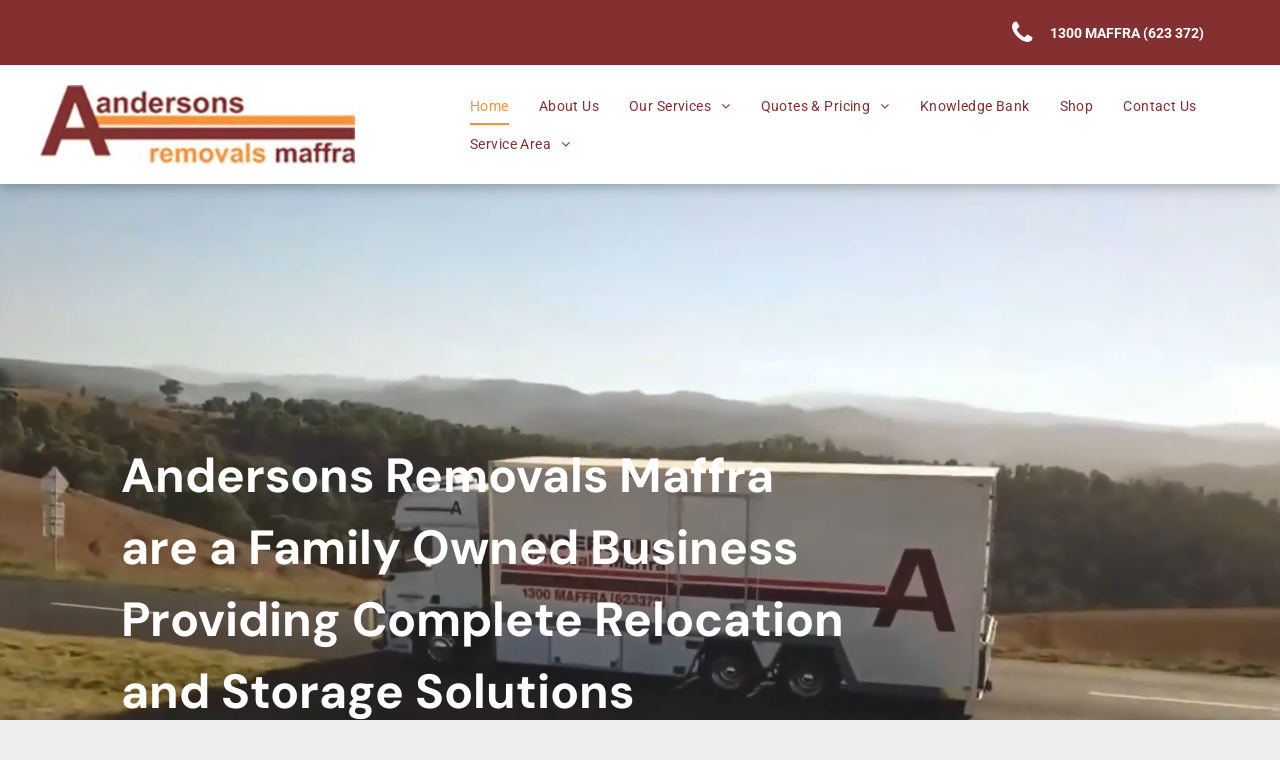

--- FILE ---
content_type: text/html;charset=utf-8
request_url: https://www.andersonsremovals.com/?page_id=530
body_size: 35430
content:
<!doctype html >
<html xmlns="http://www.w3.org/1999/xhtml" lang="en"
      class="">
<head>
    <meta charset="utf-8">
    




































<script type="text/javascript">
    window._currentDevice = 'desktop';
    window.Parameters = window.Parameters || {
        HomeUrl: 'https://www.andersonsremovals.com/',
        AccountUUID: '2ee10e632e8f40eab8a4d4d938aded6b',
        SystemID: 'US_DIRECT_PRODUCTION',
        SiteAlias: '17d17867',
        SiteType: atob('RFVEQU9ORQ=='),
        PublicationDate: 'Fri Jan 16 15:05:51 UTC 2026',
        ExternalUid: '7ros98233b5vmwou',
        IsSiteMultilingual: false,
        InitialPostAlias: '',
        InitialPostPageUuid: '',
        InitialDynamicItem: '',
        DynamicPageInfo: {
            isDynamicPage: false,
            base64JsonRowData: 'null',
        },
        InitialPageAlias: 'home',
        InitialPageUuid: '5dcdbc93a7b7484bb32b9765d4b99833',
        InitialPageId: '42091788',
        InitialEncodedPageAlias: 'aG9tZQ==',
        InitialHeaderUuid: '8fdee378816d40129608ddc93aff0c2e',
        CurrentPageUrl: '',
        IsCurrentHomePage: true,
        AllowAjax: false,
        AfterAjaxCommand: null,
        HomeLinkText: 'Back To Home',
        UseGalleryModule: false,
        CurrentThemeName: 'Layout Theme',
        ThemeVersion: '500000',
        DefaultPageAlias: '',
        RemoveDID: true,
        WidgetStyleID: null,
        IsHeaderFixed: false,
        IsHeaderSkinny: false,
        IsBfs: true,
        StorePageAlias: 'null',
        StorePagesUrls: 'e30=',
        IsNewStore: 'false',
        StorePath: '',
        StoreId: 'null',
        StoreVersion: 0,
        StoreBaseUrl: '',
        StoreCleanUrl: true,
        StoreDisableScrolling: true,
        IsStoreSuspended: false,
        HasCustomDomain: true,
        SimpleSite: false,
        showCookieNotification: false,
        cookiesNotificationMarkup: 'null',
        translatedPageUrl: '',
        isFastMigrationSite: false,
        sidebarPosition: 'NA',
        currentLanguage: 'en',
        currentLocale: 'en',
        NavItems: '{}',
        errors: {
            general: 'There was an error connecting to the page.<br/> Make sure you are not offline.',
            password: 'Incorrect name/password combination',
            tryAgain: 'Try again'
        },
        NavigationAreaParams: {
            ShowBackToHomeOnInnerPages: true,
            NavbarSize: 4,
            NavbarLiveHomePage: 'https://www.andersonsremovals.com/',
            BlockContainerSelector: '.dmBody',
            NavbarSelector: '#dmNav:has(a)',
            SubNavbarSelector: '#subnav_main'
        },
        hasCustomCode: true,
        planID: '1681',
        customTemplateId: 'null',
        siteTemplateId: 'null',
        productId: 'DM_DIRECT',
        disableTracking: false,
        pageType: 'FROM_SCRATCH',
        isRuntimeServer: true,
        isInEditor: false,
        hasNativeStore: false,
        defaultLang: 'en',
        hamburgerMigration: null,
        isFlexSite: false
    };

    window.Parameters.LayoutID = {};
    window.Parameters.LayoutID[window._currentDevice] = 6;
    window.Parameters.LayoutVariationID = {};
    window.Parameters.LayoutVariationID[window._currentDevice] = 5;
</script>





















<!-- Injecting site-wide to the head -->




<!-- End Injecting site-wide to the head -->

<!-- Inject secured cdn script -->


<!-- ========= Meta Tags ========= -->
<script>
    try {
    if (
        navigator.serviceWorker &&
        navigator.serviceWorker.getRegistrations &&
        location.protocol === 'https:'
    ) {
        // remove all service workers
        navigator.serviceWorker
            .getRegistrations()
            .then(function (registrations) {
                if (registrations && registrations.length) {
                    console.log('unregistering service workers');
                    registrations.forEach(function (registration) {
                        registration.unregister();
                    });
                }
            });
        // clear caches
        if (caches) {
            caches.keys().then(function (keyList) {
                if (keyList && keyList.length) {
                    console.log('deleting caches');
                    keyList.forEach(function (key) {
                        if (key && key.indexOf('druntime') === 0) {
                            caches.delete(key);
                        }
                    });
                }
            });
        }
    }
} catch (err) {
    // not a secured location
}
</script>



<link rel="canonical" href="https://www.andersonsremovals.com/">

<meta id="view" name="viewport" content="initial-scale=1, minimum-scale=1, maximum-scale=5, viewport-fit=cover">
<meta name="apple-mobile-web-app-capable" content="yes">

<!--Add favorites icons-->

<link rel="icon" type="image/x-icon" href="https://irp.cdn-website.com/17d17867/site_favicon_16_1752160626302.ico"/>

<!-- End favorite icons -->
<link rel="preconnect" href="https://lirp.cdn-website.com/"/>



<!-- render the required CSS and JS in the head section -->
<script id='d-js-dmapi'>
    window.SystemID = 'US_DIRECT_PRODUCTION';

    if (!window.dmAPI) {
        window.dmAPI = {
            registerExternalRuntimeComponent: function () {
            },
            getCurrentDeviceType: function () {
                return window._currentDevice;
            },
            runOnReady: (ns, fn) => {
                const safeFn = dmAPI.toSafeFn(fn);
                ns = ns || 'global_' + Math.random().toString(36).slice(2, 11);
                const eventName = 'afterAjax.' + ns;

                if (document.readyState === 'complete') {
                    $.DM.events.off(eventName).on(eventName, safeFn);
                    setTimeout(function () {
                        safeFn({
                            isAjax: false,
                        });
                    }, 0);
                } else {
                    window?.waitForDeferred?.('dmAjax', () => {
                        $.DM.events.off(eventName).on(eventName, safeFn);
                        safeFn({
                            isAjax: false,
                        });
                    });
                }
            },
            toSafeFn: (fn) => {
                if (fn?.safe) {
                    return fn;
                }
                const safeFn = function (...args) {
                    try {
                        return fn?.apply(null, args);
                    } catch (e) {
                        console.log('function failed ' + e.message);
                    }
                };
                safeFn.safe = true;
                return safeFn;
            }
        };
    }

    if (!window.requestIdleCallback) {
        window.requestIdleCallback = function (fn) {
            setTimeout(fn, 0);
        }
    }
</script>

<!-- loadCSS function header.jsp-->






<script id="d-js-load-css">
/**
 * There are a few <link> tags with CSS resource in them that are preloaded in the page
 * in each of those there is a "onload" handler which invokes the loadCSS callback
 * defined here.
 * We are monitoring 3 main CSS files - the runtime, the global and the page.
 * When each load we check to see if we can append them all in a batch. If threre
 * is no page css (which may happen on inner pages) then we do not wait for it
 */
(function () {
  let cssLinks = {};
  function loadCssLink(link) {
    link.onload = null;
    link.rel = "stylesheet";
    link.type = "text/css";
  }
  
    function checkCss() {
      const pageCssLink = document.querySelector("[id*='CssLink']");
      const widgetCssLink = document.querySelector("[id*='widgetCSS']");

        if (cssLinks && cssLinks.runtime && cssLinks.global && (!pageCssLink || cssLinks.page) && (!widgetCssLink || cssLinks.widget)) {
            const storedRuntimeCssLink = cssLinks.runtime;
            const storedPageCssLink = cssLinks.page;
            const storedGlobalCssLink = cssLinks.global;
            const storedWidgetCssLink = cssLinks.widget;

            storedGlobalCssLink.disabled = true;
            loadCssLink(storedGlobalCssLink);

            if (storedPageCssLink) {
                storedPageCssLink.disabled = true;
                loadCssLink(storedPageCssLink);
            }

            if(storedWidgetCssLink) {
                storedWidgetCssLink.disabled = true;
                loadCssLink(storedWidgetCssLink);
            }

            storedRuntimeCssLink.disabled = true;
            loadCssLink(storedRuntimeCssLink);

            requestAnimationFrame(() => {
                setTimeout(() => {
                    storedRuntimeCssLink.disabled = false;
                    storedGlobalCssLink.disabled = false;
                    if (storedPageCssLink) {
                      storedPageCssLink.disabled = false;
                    }
                    if (storedWidgetCssLink) {
                      storedWidgetCssLink.disabled = false;
                    }
                    // (SUP-4179) Clear the accumulated cssLinks only when we're
                    // sure that the document has finished loading and the document 
                    // has been parsed.
                    if(document.readyState === 'interactive') {
                      cssLinks = null;
                    }
                }, 0);
            });
        }
    }
  

  function loadCSS(link) {
    try {
      var urlParams = new URLSearchParams(window.location.search);
      var noCSS = !!urlParams.get("nocss");
      var cssTimeout = urlParams.get("cssTimeout") || 0;

      if (noCSS) {
        return;
      }
      if (link.href && link.href.includes("d-css-runtime")) {
        cssLinks.runtime = link;
        checkCss();
      } else if (link.id === "siteGlobalCss") {
        cssLinks.global = link;
        checkCss();
      } 
      
      else if (link.id && link.id.includes("CssLink")) {
        cssLinks.page = link;
        checkCss();
      } else if (link.id && link.id.includes("widgetCSS")) {
        cssLinks.widget = link;
        checkCss();
      }
      
      else {
        requestIdleCallback(function () {
          window.setTimeout(function () {
            loadCssLink(link);
          }, parseInt(cssTimeout, 10));
        });
      }
    } catch (e) {
      throw e
    }
  }
  window.loadCSS = window.loadCSS || loadCSS;
})();
</script>



<script data-role="deferred-init" type="text/javascript">
    /* usage: window.getDeferred(<deferred name>).resolve() or window.getDeferred(<deferred name>).promise.then(...)*/
    function Def() {
        this.promise = new Promise((function (a, b) {
            this.resolve = a, this.reject = b
        }).bind(this))
    }

    const defs = {};
    window.getDeferred = function (a) {
        return null == defs[a] && (defs[a] = new Def), defs[a]
    }
    window.waitForDeferred = function (b, a, c) {
        let d = window?.getDeferred?.(b);
        d
            ? d.promise.then(a)
            : c && ["complete", "interactive"].includes(document.readyState)
                ? setTimeout(a, 1)
                : c
                    ? document.addEventListener("DOMContentLoaded", a)
                    : console.error(`Deferred  does not exist`);
    };
</script>
<style id="forceCssIncludes">
    /* This file is auto-generated from a `scss` file with the same name */

.videobgwrapper{overflow:hidden;position:absolute;z-index:0;width:100%;height:100%;top:0;left:0;pointer-events:none;border-radius:inherit}.videobgframe{position:absolute;width:101%;height:100%;top:50%;left:50%;transform:translateY(-50%) translateX(-50%);object-fit:fill}#dm video.videobgframe{margin:0}@media (max-width:767px){.dmRoot .dmPhotoGallery.newPhotoGallery:not(.photo-gallery-done){min-height:80vh}}@media (min-width:1025px){.dmRoot .dmPhotoGallery.newPhotoGallery:not(.photo-gallery-done){min-height:45vh}}@media (min-width:768px) and (max-width:1024px){.responsiveTablet .dmPhotoGallery.newPhotoGallery:not(.photo-gallery-done){min-height:45vh}}#dm [data-show-on-page-only]{display:none!important}#dmRoot div.stickyHeaderFix div.site_content{margin-top:0!important}#dmRoot div.stickyHeaderFix div.hamburger-header-container{position:relative}
    

</style>
<style id="cssVariables" type="text/css">
    :root {
  --color_1: rgba(255,255,255,1);
  --color_2: rgba(0,0,0,1);
  --color_3: rgba(132, 48, 48, 1);
  --color_4: rgba(248, 143, 52, 1);
  --color_5: rgba(246, 239, 236, 1);
}
</style>


<style id="hideAnimFix">
  .dmDesktopBody:not(.editGrid) [data-anim-desktop]:not([data-anim-desktop='none']), .dmDesktopBody:not(.editGrid) [data-anim-extended] {
    visibility: hidden;
  }

  .dmDesktopBody:not(.editGrid) .dmNewParagraph[data-anim-desktop]:not([data-anim-desktop='none']), .dmDesktopBody:not(.editGrid) .dmNewParagraph[data-anim-extended] {
    visibility: hidden !important;
  }


  #dmRoot:not(.editGrid) .flex-element [data-anim-extended] {
    visibility: hidden;
  }

</style>



<style id="criticalCss">
    @charset "UTF-8";.videobgframe,.videobgwrapper{position:absolute;height:100%}.display_None,.dmPopupMask{display:none}[data-layout-grid],[data-widget-type]:has(>.dmWidget.flexButton){-ms-grid-columns:minmax(0,1fr);grid-template-columns:minmax(0,1fr)}.videobgwrapper{overflow:hidden;z-index:0;width:100%;top:0;left:0;border-radius:inherit}.videobgframe{width:101%;top:50%;left:50%;transform:translateY(-50%) translateX(-50%);object-fit:fill}#dm video.videobgframe{margin:0}:root{--color_1:rgba(255,255,255,1);--color_2:rgba(0,0,0,1);--color_3:rgba(132, 48, 48, 1);--color_4:rgba(248, 143, 52, 1);--color_5:rgba(246, 239, 236, 1)}.dmInner{min-height:100vh!important;position:relative}.dmPopup,.dmPopupMask{position:fixed;left:0}.dmDisplay_None{display:none!important}#dm .dmWidget .icon{font-size:26px}body.dmRoot #dm .dmOuter .dmInner .dmWidget .icon.hasFontIcon{height:26px;margin-top:-13px;line-height:normal;text-align:center;background-image:none}.dmRoot .hasFontIcon{background-image:none!important}.dmPopupMask{margin:0;width:10px;z-index:1000000999;top:0}#dmRoot .dmPopup,.dmPopup,.dmPopupClose:before,[data-display-type=block]{display:block}.dmPopup{text-align:left;top:10px;width:93%;z-index:1000009999!important;box-sizing:border-box;background:#f5f5f5;overflow-y:auto;height:100%}.dmPopup .dmPopupTitle{text-align:left;font:700 19px Helvetica,Arial;margin:20px 20px 35px;color:#999}#dmPopup{opacity:0}.dmPopupClose,.dmPopupClose:before{position:absolute;visibility:visible}.dmPopupClose{border-radius:25px;width:27px;height:27px;z-index:1;background-color:rgba(255,255,255,.4);top:12px;right:12px}.dmPopupClose:before{font-size:20px;color:#000;top:3px;right:3px}body.dmDesktopBody:not(.mac) .data::-webkit-scrollbar{width:5px;height:5px}body.dmDesktopBody:not(.mac) .data::-webkit-scrollbar-track{background:rgba(0,0,0,.1)}body.dmDesktopBody:not(.mac) .data::-webkit-scrollbar-thumb{background:#c8c8c8;box-shadow:inset 0 1px 2px #454545;border-radius:45px}[class*=" dm-icon-"]:before{font-family:dm-font!important}#dm .dmRespRow .dmRespColsWrapper{display:flex}#dm .dmInner .dmWidget.align-center,.align-center{margin-left:auto;margin-right:auto}body.fix-mobile-scrolling{overflow:initial}#hcontainer[has-shadow=true]{position:relative;z-index:1}#dmRoot{text-decoration-skip-ink:none}[data-flex-id]{position:relative}[data-flex-id][data-layout-section]{min-height:32px}.flex-widgets-container{display:none}.video-ssr .videobgframe{object-fit:cover}[data-layout-grid]{display:-ms-grid;display:grid;justify-content:start;align-items:start;-ms-grid-rows:minmax(8px,max-content);grid-template-rows:minmax(8px,-webkit-max-content);grid-template-rows:minmax(8px,max-content)}[data-layout-grid]>.flex-element.group{display:flex;flex-direction:row;justify-content:flex-start;align-items:center;justify-self:center;align-self:start;order:0;max-width:1200px}[data-layout-grid]>.flex-element.group>.flex-element.group{align-items:flex-start;align-self:stretch}.flex-element.group,[data-layout-grid],[data-layout-grid]>.flex-element.group,[data-layout-grid]>.flex-element.group>.flex-element.group{background-size:cover;background-repeat:no-repeat;background-position:50% 50%;position:relative}.flex-element.group,[data-layout-grid]>.flex-element.group>.flex-element.group{max-width:100%;display:flex;flex-direction:column;justify-content:center}.flex-element.widget-wrapper{position:relative;min-width:10px;min-height:10px}#dm [data-flex-id] .widget-wrapper>[data-element-type]{width:100%;height:100%;margin:0;padding:0}[data-flex-id] .flex-element.grid>.flex-element{-ms-grid-column:1;grid-column-start:1;-ms-grid-column-span:1;grid-column-end:span 1;-ms-grid-row:1;grid-row-start:1;-ms-grid-row-span:1;grid-row-end:span 1}[data-widget-type]:has(>.dmWidget.flexButton){display:-ms-grid;display:grid;-ms-grid-rows:minmax(0,1fr);grid-template-rows:minmax(0,1fr)}img,video{display:inline-block}@media (min-width:1025px) and (max-width:1399px){[data-hidden-on-desktop]{display:none!important}}body{-webkit-overflow-scrolling:touch}@media (min-width:1025px){:root{--btn-text-font-size:16px}}@media (min-width:768px) and (max-width:1024px){[data-hidden-on-tablet]{display:none!important}:root{--btn-text-font-size:16px}}nav,section{display:block}html{font-family:Source Sans Pro;-webkit-text-size-adjust:100%;-ms-text-size-adjust:100%}h1{font-size:2em;margin:.67em 0}hr{box-sizing:content-box;height:0}img{border:0;max-width:100%;-ms-interpolation-mode:bicubic}button{font-family:inherit;font-size:100%;margin:0;line-height:normal;text-transform:none;-webkit-appearance:button}button::-moz-focus-inner{border:0;padding:0}*,:after,:before{box-sizing:border-box}.dmRespRow.dmRespRowNoPadding{padding:0}.dmRespRow{padding-top:15px;padding-bottom:15px}.dmRespRow:after,.dmRespRow:before{content:" ";display:table}.dmRespRow:after{clear:both}.dmRespRow,.dmRespRow .dmRespColsWrapper{max-width:960px;position:relative;margin:0 auto;width:100%}@media screen and (min-width:1200px){.rows-1200 .dmRespRow:not(.fullBleedMode) .dmRespColsWrapper{max-width:1200px}}.dmHeader,.dmRespRow .dmRespCol>*{max-width:100%}.dmRespRow .dmRespCol{position:relative;width:100%;display:inline-block;vertical-align:top;float:left}.dmDesktopBody .dmRespRow .large-4{position:relative;width:33.33333%}.dmDesktopBody .dmRespRow .large-8{position:relative;width:66.66667%}.dmDesktopBody .dmRespRow .large-12{position:relative;width:100%}[class*=" dm-icon-"]{speak:none;font-style:normal;font-weight:400;font-variant:normal;text-transform:none;line-height:1;-webkit-font-smoothing:antialiased;-moz-osx-font-smoothing:grayscale;font-family:dm-font}.dm-icon-phone:before{content:"\ea6e"}[class*=" dm-common-icons-"]{speak:none;font-style:normal;font-weight:400;font-variant:normal;text-transform:none;line-height:1;-webkit-font-smoothing:antialiased;-moz-osx-font-smoothing:grayscale;font-family:dm-common-icons!important}.dm-common-icons-close:before{content:"\e901"}#dm div.dmContent [class*=" icon-"],[class*=" icon-"]{font-family:FontAwesome!important;font-weight:400;font-style:normal;text-decoration:inherit;-webkit-font-smoothing:antialiased}[class*=" icon-"]:before{text-decoration:none;display:inline-block;speak:none}a [class*=" icon-"]{display:inline}[class*=" icon-"]{display:inline;width:auto;height:auto;line-height:normal;vertical-align:baseline;background-image:none;background-position:0 0;background-repeat:repeat;margin-top:0}.icon-star:before{content:"\f005"}.icon-phone:before{content:"\f095"}.icon-angle-right:before{content:"\f105"}.icon-angle-down:before{content:"\f107"}#dm .dmRespRow .dmRespCol>.dmWidget{overflow:initial}@media (min-width:768px){#dm .dmRespRow .dmRespCol>.dmWidget{width:280px;max-width:100%}}@media (max-width:767px){#dm .dmInner .dmWidget{width:100%}}#dm .dmInner .dmWidget:not(.displayNone){display:inline-block}#dm .dmInner .dmWidget.flexButton:not(.displayNone){display:flex}#dm .dmInner .dmWidget.flexButton{display:flex;align-items:center;justify-content:center;padding:10px 7px}#dm .dmInner .dmWidget.flexButton .text{padding:0!important;flex-grow:1;max-width:-webkit-max-content;max-width:max-content}#dm .dmInner .dmWidget.flexButton:after{display:none}#dm .dmInner .dmWidget{text-decoration:none;margin:10px 0;clear:both;position:relative;text-align:center;line-height:22px;box-shadow:none;background-image:none;padding:0;height:auto;border-style:solid;white-space:nowrap}#dm .dmInner .dmWidget:after{content:"";display:inline-block;height:100%;vertical-align:middle;width:0;margin-right:-.25em}#dm .dmInner .dmWidget .iconBg{position:absolute;left:0;width:50px;top:50%;margin-top:-13px}#dm .dmWidget .text{display:inline-block;vertical-align:middle;font-size:1.125em;line-height:normal;white-space:normal;padding:10px 7px;max-width:98%}#dm .dmRespRow.dmRespRowNoPadding,.dmContent,.dmInner ul:not(.defaultList),DIV.dmBody{padding:0}.dmInner{min-width:768px!important;font-size:16px;background:#fff;color:#666}[data-video-bg]{min-height:100px}.dmNewParagraph[data-version]{line-height:initial}.dmNewParagraph[data-version] h1{margin-top:0;margin-bottom:0}.imageWidget{position:relative}.imageWidget a{font-style:italic;text-align:center}.imageWidget img[width][height],img[width][height]{height:auto}*{border:0 solid #333;scrollbar-arrow-color:#fff;scrollbar-track-color:#F2F2F2;scrollbar-face-color:silver;scrollbar-highlight-color:silver;scrollbar-3dlight-color:silver;scrollbar-shadow-color:silver;scrollbar-darkshadow-color:silver;scrollbar-width:12px}body{width:100%;overflow:hidden;-webkit-text-size-adjust:100%!important;-ms-text-size-adjust:100%!important}A IMG{border:none}h1,ul{margin-left:0;margin-right:0}#dm video{max-width:100%!important;display:block;margin:10px auto}.dmInner *{-webkit-font-smoothing:antialiased}a,img,li,ul{vertical-align:top}#iscrollBody,#site_content{position:relative}.dmOuter{word-wrap:break-word}.dmDesktopBody .dmInner{min-width:960px}.dmInner a{color:#463939}.dmHeader{background:#68ccd1;color:#666;text-align:center;position:relative;width:100%}DIV.dmBody{clear:both}.dmContent{margin:0}#site_content ul:not(.defaultList){-webkit-padding-start:0;-moz-padding-start:0;list-style-position:inside}#innerBar{position:relative;height:36px;width:100%;font-size:20px;margin:0;z-index:80}.dmRespRowsWrapper{max-width:960px;margin:0 auto}.dmLargeBody .imageWidget:not(.displayNone){display:inline-block;max-width:100%}.imageWidget:not(.displayNone) img{width:100%}#dm .dmRespColsWrapper{display:block}.dmNewParagraph{text-align:left;margin:8px 0;padding:2px 0}.dmLargeBody .fHeader .dmRespRow .dmRespCol{padding-left:.75%;padding-right:.75%}.dmLargeBody .fHeader .dmRespRow .dmRespCol:first-child{padding-left:0;padding-right:1.5%}.dmLargeBody .fHeader .dmRespRow .dmRespCol:last-child{padding-right:0;padding-left:1.5%}.dmLargeBody .fHeader .dmRespRow .dmRespCol:only-child{padding-left:0;padding-right:0}#innerBar.lineInnerBar{display:table;width:100%;box-shadow:none;-webkit-box-shadow:none;-moz-box-shadow:none;font-size:20px;margin-top:30px;margin-bottom:30px;background-color:transparent;color:#666}#innerBar .titleLine{display:table-cell;vertical-align:middle;width:50%}.dmPageTitleRow:not(#innerBar){display:none}.titleLine hr{min-height:1px;background-color:rgba(102,102,102,.2)}.dmStandardDesktop{display:block}#dmFirstContainer .dmRespRowsWrapper:after,#dmFirstContainer .dmRespRowsWrapper:before{content:"";display:table}.dmInner a{outline:0;vertical-align:inherit}.dmLinksMenu>ul{display:block;margin:0;font-size:inherit}.dmStandardDesktop{margin:0 auto}body{background-color:#eee}.main-navigation.unifiednav{-js-display:flex;display:flex;justify-content:flex-start;align-items:stretch;overflow:visible}.main-navigation.unifiednav ul{list-style:none;padding:0;margin:0;font-size:1rem}.main-navigation.unifiednav .unifiednav__container{-js-display:flex;display:flex;justify-content:flex-start;list-style:none}.main-navigation.unifiednav .unifiednav__container>.unifiednav__item-wrap{-js-display:flex;display:flex;justify-content:flex-start;position:relative;font-weight:400}.main-navigation.unifiednav .unifiednav__container:not([data-depth])>.unifiednav__item-wrap::after,.main-navigation.unifiednav .unifiednav__container:not([data-depth])>.unifiednav__item-wrap::before{content:'';align-self:center;font-weight:700}.main-navigation.unifiednav .unifiednav__container>.unifiednav__item-wrap>.unifiednav__item{-js-display:flex;display:flex;justify-content:flex-start;align-items:center;flex-direction:row;color:inherit;text-decoration:none;position:relative;padding:12px 15px;margin:0;font-weight:inherit;letter-spacing:.03em}.main-navigation.unifiednav .unifiednav__container:not([data-depth])>.unifiednav__item-wrap>.unifiednav__item{padding:0 15px}.main-navigation.unifiednav .unifiednav__container>.unifiednav__item-wrap>.unifiednav__item .nav-item-text{white-space:nowrap}.main-navigation.unifiednav .unifiednav__container:not([data-depth])>.unifiednav__item-wrap>.unifiednav__item .nav-item-text::after,.main-navigation.unifiednav .unifiednav__container:not([data-depth])>.unifiednav__item-wrap>.unifiednav__item .nav-item-text::before{content:'';width:100%;height:0;border:0 solid transparent;border-top-color:currentColor;display:block;opacity:0}.main-navigation.unifiednav .unifiednav__container:not([data-depth])>.unifiednav__item-wrap>.unifiednav__item.dmNavItemSelected .nav-item-text::after,.main-navigation.unifiednav .unifiednav__container:not([data-depth])>.unifiednav__item-wrap>.unifiednav__item.dmNavItemSelected .nav-item-text::before{opacity:1}.main-navigation.unifiednav.effect-bottom2{padding:calc(12px - .2em - 2px) 15px}.main-navigation.unifiednav.effect-bottom2 .unifiednav__container:not([data-depth])>.unifiednav__item-wrap>.unifiednav__item .nav-item-text::after,.main-navigation.unifiednav.effect-bottom2 .unifiednav__container:not([data-depth])>.unifiednav__item-wrap>.unifiednav__item .nav-item-text::before{transform:scaleX(0);border-top-width:2px}.main-navigation.unifiednav.effect-bottom2 .unifiednav__container:not([data-depth])>.unifiednav__item-wrap>.unifiednav__item .nav-item-text::after{margin-top:.2em}.main-navigation.unifiednav.effect-bottom2 .unifiednav__container:not([data-depth])>.unifiednav__item-wrap>.unifiednav__item .nav-item-text::before{margin-bottom:.2em;border-top-color:transparent}.main-navigation.unifiednav.effect-bottom2 .unifiednav__container:not([data-depth])>.unifiednav__item-wrap>.unifiednav__item.dmNavItemSelected .nav-item-text::after,.main-navigation.unifiednav.effect-bottom2 .unifiednav__container:not([data-depth])>.unifiednav__item-wrap>.unifiednav__item.dmNavItemSelected .nav-item-text::before{transform:scaleX(1)}.main-navigation.unifiednav.effect-bottom2 .unifiednav__container:not([data-depth])>.unifiednav__item-wrap>.unifiednav__item .nav-item-text::after,.main-navigation.unifiednav.effect-bottom2 .unifiednav__container:not([data-depth])>.unifiednav__item-wrap>.unifiednav__item .nav-item-text::before{transform-origin:left}.main-navigation.unifiednav .unifiednav__container .unifiednav__item:not(.unifiednav__item_has-sub-nav) .icon{display:none}.main-navigation.unifiednav .unifiednav__container[data-depth]{position:absolute;top:0;left:0;flex-direction:column;opacity:0;z-index:100;background-color:#faf9f9}.main-navigation.unifiednav .unifiednav__container[data-depth='0']{top:100%;transform:translateY(-10px)}.main-navigation.unifiednav:not(.unifiednav_vertical) .unifiednav__container[data-depth='0']{left:15px}.main-navigation.unifiednav .unifiednav__container>.unifiednav__item-wrap .unifiednav__container>.unifiednav__item-wrap{flex-direction:column}.main-navigation.unifiednav .unifiednav__container[data-depth]>.unifiednav__item-wrap .unifiednav__item{padding:15px 30px 15px 15px;margin:0}.main-navigation.unifiednav .unifiednav__container[data-depth]>.unifiednav__item-wrap:not(:last-child)::after{content:''!important;width:100%;height:0;color:#ececec;align-self:center;border:0 solid currentColor}.main-navigation.unifiednav[layout-sub=submenu_horizontal_1] .unifiednav__container[data-depth]{color:#999}.main-navigation.unifiednav .unifiednav__container>.unifiednav__item-wrap>.unifiednav__item.unifiednav__item_has-sub-nav .icon{display:initial;padding-left:10px;margin-left:0}.main-navigation.unifiednav:not(.unifiednav_vertical)>.unifiednav__container{justify-content:inherit}#dm .p_hfcontainer nav.main-navigation.unifiednav{min-width:9em!important;text-align:initial!important}#dm .main-navigation.unifiednav .unifiednav__container[data-depth]{background-color:transparent}#dm .main-navigation.unifiednav[layout-sub=submenu_horizontal_1] .unifiednav__container[data-depth]{background-color:#faf9f9}#dm .main-navigation.unifiednav .unifiednav__container[data-depth]>.unifiednav__item-wrap:not(:last-child)::after{color:#d1d1d1}#dm .main-navigation.unifiednav:not([data-nav-structure=VERTICAL])>.unifiednav__container{flex-wrap:wrap;justify-content:inherit}#dm .main-navigation.unifiednav:not([data-nav-structure=VERTICAL])>.unifiednav__container .nav-item-text::before{text-align:left}#dm .main-navigation.unifiednav:not([data-nav-structure=VERTICAL]) .unifiednav__container:not([data-depth])>.unifiednav__item-wrap:not(:last-child)::after,#dm .main-navigation.unifiednav:not([data-nav-structure=VERTICAL]) .unifiednav__container:not([data-depth])>.unifiednav__item-wrap:not(:last-child)::before,#dm .main-navigation.unifiednav:not([data-nav-structure=VERTICAL])[data-divider]:not([data-direction=RIGHT]) .unifiednav__container:not([data-depth])>.unifiednav__item-wrap:not(:last-child)::before{content:''}#dm .main-navigation.unifiednav:not([data-nav-structure=SPLIT]) .unifiednav__container:not([data-depth])>.unifiednav__item-wrap:last-child .unifiednav__container[data-depth='0']{left:auto;right:0}#dm .dmBody .dmRespRowsWrapper{max-width:none;background-color:transparent}.dmLargeBody .dmRespRow{width:100%;max-width:none;margin-left:0;margin-right:0;padding-left:40px;padding-right:40px}.dm-bfs.dm-layout-home div.dmInner{background-color:#fff}.dmStandardDesktop .dmHeader{background-color:#68ccd1;max-width:100%}.standardHeaderLayout .dmHeader{float:none;display:block;height:auto}#dm div.dmRespCol>*{line-height:2}.dmLargeBody .dmBody .dmRespRowsWrapper{background-color:transparent}#dm div.dmContent h1{color:#333}#dm #dm-outer-wrapper .imageWidget img{border-width:0;border-style:solid;border-color:rgba(204,204,204,1)}#dm div.dmInner,#dm div.dmInner .dmRespCol{font-weight:400;color:rgba(0,0,0,1);font-family:Roboto,"Roboto Fallback";font-size:16px}#dm div.dmContent h1{color:rgba(0,0,0,1);direction:ltr;font-family:"DM Sans","DM Sans Fallback";font-weight:700;font-style:normal;text-decoration:none;font-size:48px;line-height:1.5}#dm div.dmContent .dmNewParagraph[data-version] h1{text-decoration:inherit}#dm div.dmContent .dmNewParagraph[data-version] h1 *{text-decoration:none}.imageWidget a::after{height:0!important}#dm DIV.dmOuter DIV.dmInner{background-color:rgba(255,255,255,1);background-image:none;background-size:cover;background-repeat:no-repeat;background-attachment:fixed}#dm .dmContent .dmRespRow{padding:60px 65px;margin:0}@media (min-width:0px) and (max-width:767px){:root{--btn-text-font-size:16px}}#dm .dmOuter .dmInner .dmWidget[data-buttonstyle=FLAT_ROUND_ICON]{background-clip:border-box;border-radius:6px;padding:0 0 0 40px}#dm .dmOuter .dmInner .dmWidget[data-buttonstyle=FLAT_ROUND_ICON].flexButton{padding:10px 7px 10px 47px}#dm .dmOuter .dmInner .dmWidget[data-buttonstyle=FLAT_ROUND_ICON] .text{padding:10px 7px}#dm .dmOuter .dmInner .dmWidget[data-buttonstyle=FLAT_ROUND_ICON] .iconBg{display:block}#dm .dmWidget:not([data-buttonstyle]){border-radius:50px}#dm .dmWidget:not([data-buttonstyle]) .text,#dm .dmWidget:not([data-buttonstyle]).flexButton{padding:10px 0}#dm .dmWidget.button_2:not([data-buttonstyle]) .iconBg,#dm .dmWidget:not([data-buttonstyle]) .iconBg{display:none}#dm div.dmInner #site_content .dmWidget,#dm div.dmInner .dmHeader .dmWidget{background-color:var(--btn-bg-color);border-color:var(--btn-border-color);border-bottom-color:var(--btn-border-b-color);border-left-color:var(--btn-border-l-color);border-right-color:var(--btn-border-r-color);border-top-color:var(--btn-border-t-color);border-radius:var(--btn-border-radius);border-bottom-left-radius:var(--btn-border-bl-radius);border-bottom-right-radius:var(--btn-border-br-radius);border-top-left-radius:var(--btn-border-tl-radius);border-top-right-radius:var(--btn-border-tr-radius);border-width:var(--btn-border-width);border-bottom-width:var(--btn-border-b-width);border-left-width:var(--btn-border-l-width);border-right-width:var(--btn-border-r-width);border-top-width:var(--btn-border-t-width);direction:var(--btn-text-direction);text-align:var(--btn-text-align)}#dm .dmInner div.dmHeader,#dm .dmInner div.dmHeader.u_hcontainer,#dm .dmInner div.u_hcontainer{border-style:solid!important;border-width:0!important;border-color:rgba(193,193,193,1)!important;background-repeat:no-repeat!important;background-image:none!important;background-size:cover!important}#dm .p_hfcontainer a.u_1990085545,#dm .p_hfcontainer div.u_1314208197,#dm .p_hfcontainer div.u_1870603734{float:none!important;top:0!important;height:auto!important;max-width:100%!important;min-width:0!important;text-align:center!important}#dm div.dmInner #site_content .dmWidget span.text{color:var(--btn-text-color);font-family:var(--btn-text-font-family);font-size:var(--btn-text-font-size);font-weight:var(--btn-text-font-weight);text-decoration:var(--btn-text-decoration)}#dm div.dmInner #site_content .dmWidget span.icon,#dm div.dmInner .dmHeader .dmWidget span.icon{color:var(--btn-icon-color);fill:var(--btn-icon-fill)}#dm div.dmInner #site_content .dmWidget:not([data-buttonstyle]) .iconBg{display:var(--btn-icon-wrpr-display)}#dm .p_hfcontainer .main-navigation.unifiednav:not(.unifiednav_vertical) .unifiednav__container:not([data-depth])>.unifiednav__item-wrap:not(:last-child)::after,#dm .p_hfcontainer .main-navigation.unifiednav:not(.unifiednav_vertical) .unifiednav__container:not([data-depth])>.unifiednav__item-wrap:not(:last-child)::before{font-size:13px!important}#dm .p_hfcontainer div.u_1870603734{background-color:rgba(132,48,48,1)!important}#dm .p_hfcontainer a.u_1990085545 span.icon{color:rgba(255,255,255,1)!important;fill:rgba(255,255,255,1)!important}#dm .p_hfcontainer a.u_1990085545 span.text{color:rgba(255,255,255,1)!important;font-size:14px!important}#dm .p_hfcontainer a.u_1990085545{border-radius:0!important;background-color:rgba(0,0,0,0)!important}#dm .p_hfcontainer .u_1314208197{width:100%!important}#dm .p_hfcontainer nav.u_1840129929.main-navigation.unifiednav .unifiednav__container:not([data-depth])>.unifiednav__item-wrap>.unifiednav__item{color:rgba(132,48,48,1)!important}#dm .p_hfcontainer nav.u_1840129929.main-navigation.unifiednav .unifiednav__container:not([data-depth])>.unifiednav__item-wrap>.unifiednav__item.dmNavItemSelected{color:rgba(248,143,52,1)!important}#dm .p_hfcontainer nav.u_1840129929.main-navigation.unifiednav .unifiednav__container[data-depth]{background-color:rgba(255,255,255,1)!important}#dm .dmInner div.dmHeader.u_hcontainer,#dm .dmInner div.u_hcontainer{background-color:rgba(255,255,255,1)!important;box-shadow:rgba(0,0,0,.25) 0 3px 11px 0!important;-moz-box-shadow:rgba(0,0,0,.25) 0 3px 11px 0!important;-webkit-box-shadow:rgba(0,0,0,.25) 0 3px 11px 0!important}#dm .dmInner div.dmHeader{background-color:rgba(255,255,255,.8)!important;box-shadow:rgba(0,0,0,.25) 0 3px 11px 0!important;-moz-box-shadow:rgba(0,0,0,.25) 0 3px 11px 0!important;-webkit-box-shadow:rgba(0,0,0,.25) 0 3px 11px 0!important}#dm .p_hfcontainer .u_1840129929.main-navigation.unifiednav:not([data-nav-structure=VERTICAL]) .unifiednav__container:not([data-depth])>.unifiednav__item-wrap:not(:last-child)::after,#dm .p_hfcontainer .u_1840129929.main-navigation.unifiednav:not([data-nav-structure=VERTICAL]) .unifiednav__container:not([data-depth])>.unifiednav__item-wrap:not(:last-child)::before{font-size:14px!important}#dm .dmInner div.dmHeader.u_hcontainer{padding-top:10px!important}.fHeader #hcontainer.dmHeader[freeheader=true]{padding-top:initial!important;padding-bottom:initial!important}#dm .dmInner div.u_hcontainer{padding:0!important}#dm .dmInner div.fHeader .dmHeader[freeheader=true]{padding:0!important;margin:0!important}#dm .p_hfcontainer div.u_1617980453{margin-top:auto!important;margin-bottom:auto!important;padding:0!important}#dm .p_hfcontainer div.u_1314208197{left:0!important;width:315px!important;position:relative!important;min-height:auto!important;display:block!important;padding:0!important;margin:0 auto 0 0!important}#dm .p_hfcontainer div.u_1762560956{margin-top:auto!important;margin-bottom:auto!important;padding:0!important}#dm .p_hfcontainer nav.u_1840129929{margin:0!important;padding:7px 15px 6.8px!important}#dm .p_hfcontainer div.u_1583318864{margin-top:auto!important;margin-bottom:auto!important;padding:0!important}#dm .p_hfcontainer a.u_1990085545{left:0!important;width:217px!important;position:relative!important;min-height:45.4px!important;padding:10px 7px 10px 47px!important;margin:10px 0 10px auto!important}#dm .p_hfcontainer nav.u_1840129929.main-navigation.unifiednav .unifiednav__container[data-depth] .unifiednav__item{color:rgba(132,48,48,1)!important;font-size:12px!important}#dm .p_hfcontainer nav.u_1840129929.main-navigation.unifiednav .unifiednav__container:not([data-depth])>.unifiednav__item-wrap>.unifiednav__item{font-size:14px!important}#dm .p_hfcontainer div.u_1870603734{width:auto!important;left:0!important;position:relative!important;min-height:auto!important;margin:0!important;padding:0 65px!important}#dm .dmBody a.u_1019389234 span.text{color:rgba(255,255,255,1)!important}@media all{#\33 2794b98,#\33 555199b,#group_ot4{row-gap:24px;column-gap:4%}#group_ot4,#widget_21d{max-width:100%;min-height:42px;height:auto;align-self:auto;grid-area:auto/auto/auto/auto}:root{--btn-border-l-color:rgba(0,0,0,0);--btn-border-r-color:rgba(0,0,0,0);--btn-border-b-width:1.6px;--btn-text-direction:ltr;--btn-border-radius:50px;--btn-border-t-width:1.6px;--btn-border-tl-radius:var(--btn-border-radius);--btn-border-br-radius:var(--btn-border-radius);--btn-border-bl-radius:var(--btn-border-radius);--btn-bg-color:rgba(248,143,52,1);--btn-border-r-width:1.6px;--btn-border-tr-radius:var(--btn-border-radius);--btn-border-b-color:rgba(0,0,0,0);--btn-border-l-width:1.6px;--border-style:solid;--btn-border-t-color:rgba(0,0,0,0);--btn-text-align:center;--btn-text-color:rgba(0,0,0,1);--btn-text-decoration:none;--btn-text-font-weight:700;--btn-text-font-family:Roboto,"Roboto Fallback";--btn-icon-color:rgb(247, 247, 247);--btn-icon-fill:rgb(247, 247, 247);--btn-icon-wrpr-display:none;--btn-hover-border-b-color:var(--btn-hover-border-color);--btn-hover-bg:rgba(255,255,255,1);--btn-hover-border-t-color:var(--btn-hover-border-color);--btn-hover-border-r-color:var(--btn-hover-border-color);--btn-hover-border-l-color:var(--btn-hover-border-color);--btn-hover-border-color:rgba(248,143,52,1);--btn-hover-text-color:rgba(0,0,0,1);--btn-hover-text-font-weight:700;--btn-hover-text-decoration:var(--btn-text-decoration);--btn-hover-text-font-style:var(--btn-text-font-style)}#\33 555199b{min-height:8px;width:100%;min-width:4%;padding:16px}#\33 2794b98{min-height:240px;width:100%;flex-wrap:nowrap;padding:240px 65px}#widget_o2k{width:71.09%;height:auto;max-width:100%;order:0}#widget_21d{width:174px;justify-self:auto;order:0}#group_ot4{background-size:cover;background-repeat:no-repeat;background-position:50% 50%;display:flex;flex-direction:column;justify-content:center;align-items:flex-start;position:relative;width:48.45982658959537%;max-height:100%;justify-self:auto;order:1}}@media (min-width:768px) and (max-width:1024px){#\33 2794b98{padding-left:65px;padding-right:65px}}@media (max-width:767px){#\33 555199b{width:100%;min-height:80px;align-items:center;padding-left:0;padding-right:0}#\33 2794b98{min-height:0;flex-direction:column;flex-wrap:nowrap;padding:25px 4%}#widget_o2k{order:1}} #dm .dmPhotoGallery.newPhotoGallery .dmPhotoGalleryHolder:not(.photo-gallery-done) {display: none;} @media (max-width:767px){ [data-hidden-on-mobile] {display:none!important}}
    .dmDesktopBody [data-anim-desktop]:not([data-anim-desktop='none']) {
      visibility: hidden;
    }

    
</style>



<style id="fontFallbacks">
    @font-face {
  font-family: "Roboto Fallback";
  src: local('Arial');
  ascent-override: 92.6709%;
  descent-override: 24.3871%;
  size-adjust: 100.1106%;
  line-gap-override: 0%;
 }@font-face {
  font-family: "Montserrat Fallback";
  src: local('Arial');
  ascent-override: 84.9466%;
  descent-override: 22.0264%;
  size-adjust: 113.954%;
  line-gap-override: 0%;
 }@font-face {
  font-family: "Cabin Fallback";
  src: local('Arial');
  ascent-override: 101.7818%;
  descent-override: 26.3684%;
  size-adjust: 94.8106%;
  line-gap-override: 0%;
 }@font-face {
  font-family: "Pacifico Fallback";
  src: local('Arial');
  ascent-override: 140.9687%;
  descent-override: 49.0091%;
  size-adjust: 92.4319%;
  line-gap-override: 0%;
 }@font-face {
  font-family: "DM Sans Fallback";
  src: local('Arial');
  ascent-override: 94.3696%;
  descent-override: 29.4905%;
  size-adjust: 105.1186%;
  line-gap-override: 0%;
 }@font-face {
  font-family: "Open Sans Fallback";
  src: local('Arial');
  ascent-override: 101.1768%;
  descent-override: 27.7323%;
  size-adjust: 105.6416%;
  line-gap-override: 0%;
 }
</style>


<!-- End render the required css and JS in the head section -->









  <link type="application/rss+xml" rel="alternate" href="https://www.andersonsremovals.com/feed/rss2"/>
  <link type="application/atom+xml" rel="alternate" href="https://www.andersonsremovals.com/feed/atom"/>
  <meta property="og:type" content="website"/>
  <meta property="og:url" content="https://www.andersonsremovals.com/"/>
  <script type="application/ld+json">


    {
        "@context" : "https://schema.org",
        "@type" : "WebSite",
        "name" : "Andersons Removals",
        "url" : "https://www.andersonsremovals.com/"
    }


  </script>
  <title>
    
    Relocation &amp; Storage Solutions - Furniture Removal, Interstate Transport &amp; More Bairnsdale, Traralgon, Wonthaggi Inverloch VIC - Andersons Removals Maffra
  
  </title>
  <meta name="description" content="Andersons Removals Maffra offers reliable, professional moving services. Get fast, efficient removalists for your next move. Contact us for a free quote today"/>
  <!-- Google tag (gtag.js) -->  <script async="" src="https://www.googletagmanager.com/gtag/js?id=G-JD45V6ZLRG">






  

  

  

  </script>
  <script>








  window.dataLayer = window.dataLayer || [];
  function gtag(){dataLayer.push(arguments);}
  gtag('js', new Date());

  gtag('config', 'G-JD45V6ZLRG');


  

  

  

  </script>
  <meta name="google-site-verification" content="YZ5CAdMC2Rnj7wVGcBNrgAjUEwaNoiotxwsdQESL8uY"/>

  <meta name="twitter:card" content="summary"/>
  <meta name="twitter:title" content="Relocation &amp; Storage Solutions - Furniture Removal, Interstate Transport &amp; More Bairnsdale, Traralgon, Wonthaggi Inverloch VIC - Andersons Removals Maffra"/>
  <meta name="twitter:description" content="Andersons Removals Maffra offers reliable, professional moving services. Get fast, efficient removalists for your next move. Contact us for a free quote today"/>
  <meta name="twitter:image" content="https://lirp.cdn-website.com/17d17867/dms3rep/multi/opt/Andersons_logo+%281%291-1920w.png"/>
  <meta property="og:description" content="Andersons Removals Maffra offers reliable, professional moving services. Get fast, efficient removalists for your next move. Contact us for a free quote today"/>
  <meta property="og:title" content="Relocation &amp; Storage Solutions - Furniture Removal, Interstate Transport &amp; More Bairnsdale, Traralgon, Wonthaggi Inverloch VIC - Andersons Removals Maffra"/>
  <meta property="og:image" content="https://lirp.cdn-website.com/17d17867/dms3rep/multi/opt/Andersons_logo+%281%291-1920w.png"/>
<script type="application/ld+json">
{
  "@context" : {
    "@vocab" : "http://schema.org/"
  },
  "@type" : "LocalBusiness",
  "name" : "Andersons Removals",
  "address" : {
    "@type" : "PostalAddress",
    "streetAddress" : "18 Malmo Street",
    "addressLocality" : "Maffra",
    "addressRegion" : "Victoria",
    "postalCode" : "3860",
    "addressCountry" : "AU"
  },
  "geo" : {
    "@type" : "GeoCoordinates",
    "latitude" : "-37.971254",
    "longitude" : "146.997965"
  },
  "url" : "https://www.andersonsremovals.com",
  "description" : "Andersons Removals is the top furniture moving company in the Gippsland, VIC region. Click here to request a free quote.",
  "telephone" : "1300 623 372",
  "email" : "operations@andersonsremovals.com",
  "logo" : "https://irp.cdn-website.com/17d17867/dms3rep/multi/Andersons_logo+%281%29.png",
  "sameAs" : [ "https://google.com/maps/place/Andersons+Removals+Maffra/data=!4m2!3m1!1s0x0:0x5115c4961e42404b?sa=X&ved=1t:2428&ictx=111", "https://facebook.com/andersonsremovalsmaffra/" ],
  "openingHoursSpecification" : [ {
    "@type" : "OpeningHoursSpecification",
    "dayOfWeek" : [ "Monday", "Tuesday", "Wednesday", "Thursday", "Friday" ],
    "opens" : "07:00",
    "closes" : "17:00"
  } ],
  "@id" : "https://www.andersonsremovals.com"
}
</script>



<!-- SYS- VVNfRElSRUNUX1BST0RVQ1RJT04= -->
</head>





















<body id="dmRoot" data-page-alias="home"  class="dmRoot dmDesktopBody fix-mobile-scrolling addCanvasBorder dmResellerSite mac dmLargeBody "
      style="padding:0;margin:0;"
      
    >
















<!-- ========= Site Content ========= -->
<div id="dm" class='dmwr'>
    
    <div class="dm_wrapper standard-var5 widgetStyle-3 standard">
         <div dmwrapped="true" id="1901957768" class="dm-home-page" themewaschanged="true"> <div dmtemplateid="StandardLayoutMultiD" class="standardHeaderLayout dm-bfs dm-layout-home hasAnimations rows-1200 layout-drawer_push-content dmPageBody d-page-1716942098 inputs-css-clean dmFreeHeader" id="dm-outer-wrapper" data-page-class="1716942098" data-soch="true" data-background-parallax-selector=".dmHomeSection1, .dmSectionParallex"> <div id="dmStyle_outerContainer" class="dmOuter"> <div id="dmStyle_innerContainer" class="dmInner"> <div class="dmLayoutWrapper standard-var dmStandardDesktop"> <div> <div id="iscrollBody"> <div id="site_content"> <div class="dmHeaderContainer fHeader d-header-wrapper"> <div id="hcontainer" class="u_hcontainer dmHeader p_hfcontainer" freeheader="true" headerlayout="696" layout="7621f7e0002549258c16efb7610abc8f===header" has-shadow="true"> <div dm:templateorder="85" class="dmHeaderResp dmHeaderStack noSwitch" id="1709005236"> <div class="u_1870603734 dmRespRow" id="1870603734"> <div class="dmRespColsWrapper" id="1490284470"> <div class="u_1617980453 dmRespCol small-12 medium-12 large-12" id="1617980453"> <a data-display-type="block" class="u_1990085545 align-center dmButtonLink dmWidget dmWwr default dmOnlyButton dmDefaultGradient flexButton" file="false" href="tel:1300 623 372" data-element-type="dButtonLinkId" id="1990085545" data-buttonstyle="FLAT_ROUND_ICON" icon-name="dm-icon-phone"> <span class="iconBg" aria-hidden="true" id="1114127920"> <span class="icon hasFontIconstar hasFontIcon dm-icon-phone" id="1101240591"></span> 
</span> 
 <span class="text" id="1238099336">1300 MAFFRA (623 372)</span> 
</a> 
</div> 
</div> 
</div> 
 <div class="dmRespRow" id="1336752199"> <div class="dmRespColsWrapper" id="1391812448"> <div class="u_1762560956 dmRespCol small-12 large-4 medium-4" id="1762560956"> <div class="u_1314208197 imageWidget align-center" data-element-type="image" data-widget-type="image" id="1314208197"> <a href="/" id="1038559754"><img src="https://lirp.cdn-website.com/17d17867/dms3rep/multi/opt/Andersons_logo+%281%29-1920w.png" alt="Andersons Removals" id="1184655703" class="" width="270" height="69" data-dm-image-path="https://irp.cdn-website.com/17d17867/dms3rep/multi/Andersons_logo+%281%29.png" title="Andersons Removals" onerror="handleImageLoadError(this)"/></a> 
</div> 
</div> 
 <div class="u_1583318864 dmRespCol small-12 large-8 medium-8" id="1583318864"> <nav class="effect-bottom2 u_1840129929 main-navigation unifiednav dmLinksMenu" role="navigation" layout-main="horizontal_nav_layout_1" layout-sub="submenu_horizontal_1" data-show-vertical-sub-items="HOVER" id="1840129929" dmle_extension="onelinksmenu" data-element-type="onelinksmenu" data-logo-src="" alt="" data-nav-structure="HORIZONTAL" wr="true" icon="true" surround="true" adwords="" navigation-id="unifiedNav"> <ul role="menubar" class="unifiednav__container  " data-auto="navigation-pages"> <li role="menuitem" class=" unifiednav__item-wrap " data-auto="more-pages" data-depth="0"> <a href="/" class="unifiednav__item  dmNavItemSelected  dmUDNavigationItem_00  " target="" data-target-page-alias="" aria-current="page" data-auto="selected-page"> <span class="nav-item-text " data-link-text="
         Home
        " data-auto="page-text-style">Home<span class="icon icon-angle-down"></span> 
</span> 
</a> 
</li> 
 <li role="menuitem" class=" unifiednav__item-wrap " data-auto="more-pages" data-depth="0"> <a href="/professional-moving-services-gippsland" class="unifiednav__item  dmUDNavigationItem_010101513226  " target="" data-target-page-alias=""> <span class="nav-item-text " data-link-text="About Us" data-auto="page-text-style">About Us<span class="icon icon-angle-down"></span> 
</span> 
</a> 
</li> 
 <li role="menuitem" aria-haspopup="true" data-sub-nav-menu="true" class=" unifiednav__item-wrap " data-auto="more-pages" data-depth="0"> <a href="#" class="unifiednav__item  dmUDNavigationItem_01010147598  unifiednav__item_has-sub-nav" target="" data-target-page-alias=""> <span class="nav-item-text " data-link-text="Our Services " data-auto="page-text-style">Our Services<span class="icon icon-angle-down"></span> 
</span> 
</a> 
 <ul role="menu" aria-expanded="false" class="unifiednav__container unifiednav__container_sub-nav" data-depth="0" data-auto="sub-pages"> <li role="menuitem" class=" unifiednav__item-wrap " data-auto="more-pages" data-depth="1"> <a href="/interstate-moving-service-gippsland" class="unifiednav__item  dmUDNavigationItem_010101417798  " target="" data-target-page-alias=""> <span class="nav-item-text " data-link-text="Interstate Removalists" data-auto="page-text-style">Interstate Removalists<span class="icon icon-angle-right"></span> 
</span> 
</a> 
</li> 
 <li role="menuitem" class=" unifiednav__item-wrap " data-auto="more-pages" data-depth="1"> <a href="/furniture-removalist-service-gippsland" class="unifiednav__item  dmUDNavigationItem_010101706134  " target="" data-target-page-alias=""> <span class="nav-item-text " data-link-text="Furniture Removalists" data-auto="page-text-style">Furniture Removalists<span class="icon icon-angle-right"></span> 
</span> 
</a> 
</li> 
 <li role="menuitem" class=" unifiednav__item-wrap " data-auto="more-pages" data-depth="1"> <a href="/house-moving-packing-service" class="unifiednav__item  dmUDNavigationItem_010101957670  " target="" data-target-page-alias=""> <span class="nav-item-text " data-link-text="Packing & Unpacking Services" data-auto="page-text-style">Packing &amp; Unpacking Services<span class="icon icon-angle-right"></span> 
</span> 
</a> 
</li> 
 <li role="menuitem" class=" unifiednav__item-wrap " data-auto="more-pages" data-depth="1"> <a href="/furniture-storage-service-gippsland" class="unifiednav__item  dmUDNavigationItem_010101826907  " target="" data-target-page-alias=""> <span class="nav-item-text " data-link-text="Storage Solutions" data-auto="page-text-style">Storage Solutions<span class="icon icon-angle-right"></span> 
</span> 
</a> 
</li> 
 <li role="menuitem" class=" unifiednav__item-wrap " data-auto="more-pages" data-depth="1"> <a href="/backloading-moving-services-gippsland" class="unifiednav__item  dmUDNavigationItem_010101915479  " target="" data-target-page-alias=""> <span class="nav-item-text " data-link-text="Backloading & Removal Services" data-auto="page-text-style">Backloading &amp; Removal Services<span class="icon icon-angle-right"></span> 
</span> 
</a> 
</li> 
 <li role="menuitem" class=" unifiednav__item-wrap " data-auto="more-pages" data-depth="1"> <a href="/car-relocation-gippsland" class="unifiednav__item  dmUDNavigationItem_010101357564  " target="" data-target-page-alias=""> <span class="nav-item-text " data-link-text="Interstate Car Transport" data-auto="page-text-style">Interstate Car Transport<span class="icon icon-angle-right"></span> 
</span> 
</a> 
</li> 
 <li role="menuitem" class=" unifiednav__item-wrap " data-auto="more-pages" data-depth="1"> <a href="/bike-relocation-gippsland" class="unifiednav__item  dmUDNavigationItem_010101267543  " target="" data-target-page-alias=""> <span class="nav-item-text " data-link-text="Interstate Bike Transport" data-auto="page-text-style">Interstate Bike Transport<span class="icon icon-angle-right"></span> 
</span> 
</a> 
</li> 
</ul> 
</li> 
 <li role="menuitem" aria-haspopup="true" data-sub-nav-menu="true" class=" unifiednav__item-wrap " data-auto="more-pages" data-depth="0"> <a href="#" class="unifiednav__item  dmUDNavigationItem_010101722821  unifiednav__item_has-sub-nav" target="" data-target-page-alias=""> <span class="nav-item-text " data-link-text="Quotes & Pricing " data-auto="page-text-style">Quotes &amp; Pricing<span class="icon icon-angle-down"></span> 
</span> 
</a> 
 <ul role="menu" aria-expanded="false" class="unifiednav__container unifiednav__container_sub-nav" data-depth="0" data-auto="sub-pages"> <li role="menuitem" class=" unifiednav__item-wrap " data-auto="more-pages" data-depth="1"> <a href="/house-moving-quotes-gippsland" class="unifiednav__item  dmUDNavigationItem_010101509766  " target="" data-target-page-alias=""> <span class="nav-item-text " data-link-text="Online Quote" data-auto="page-text-style">Online Quote<span class="icon icon-angle-right"></span> 
</span> 
</a> 
</li> 
 <li role="menuitem" class=" unifiednav__item-wrap " data-auto="more-pages" data-depth="1"> <a href="/home-moving-quotes-gippsland" class="unifiednav__item  dmUDNavigationItem_010101465404  " target="" data-target-page-alias=""> <span class="nav-item-text " data-link-text="In-Home Quote" data-auto="page-text-style">In-Home Quote<span class="icon icon-angle-right"></span> 
</span> 
</a> 
</li> 
 <li role="menuitem" class=" unifiednav__item-wrap " data-auto="more-pages" data-depth="1"> <a href="/furniture-moving-quotes-gippsland" class="unifiednav__item  dmUDNavigationItem_010101158323  " target="" data-target-page-alias=""> <span class="nav-item-text " data-link-text="Moving a Few Items" data-auto="page-text-style">Moving a Few Items<span class="icon icon-angle-right"></span> 
</span> 
</a> 
</li> 
</ul> 
</li> 
 <li role="menuitem" class=" unifiednav__item-wrap " data-auto="more-pages" data-depth="0"> <a href="/house-moving-tips" class="unifiednav__item  dmUDNavigationItem_010101996192  " target="" data-target-page-alias=""> <span class="nav-item-text " data-link-text="Knowledge Bank" data-auto="page-text-style">Knowledge Bank<span class="icon icon-angle-down"></span> 
</span> 
</a> 
</li> 
 <li role="menuitem" class=" unifiednav__item-wrap " data-auto="more-pages" data-depth="0"> <a href="/buy-moving-boxes-gippsland" class="unifiednav__item  dmUDNavigationItem_010101812251  " target="" data-target-page-alias=""> <span class="nav-item-text " data-link-text="Shop" data-auto="page-text-style">Shop<span class="icon icon-angle-down"></span> 
</span> 
</a> 
</li> 
 <li role="menuitem" class=" unifiednav__item-wrap " data-auto="more-pages" data-depth="0"> <a href="/moving-quotes-gippsland" class="unifiednav__item  dmUDNavigationItem_010101525417  " target="" data-target-page-alias=""> <span class="nav-item-text " data-link-text="Contact Us" data-auto="page-text-style">Contact Us<span class="icon icon-angle-down"></span> 
</span> 
</a> 
</li> 
 <li role="menuitem" aria-haspopup="true" data-sub-nav-menu="true" class=" unifiednav__item-wrap " data-auto="more-pages" data-depth="0"> <a href="#" class="unifiednav__item  dmUDNavigationItem_010101233670  unifiednav__item_has-sub-nav" target="" data-target-page-alias=""> <span class="nav-item-text " data-link-text="Service Area" data-auto="page-text-style">Service Area<span class="icon icon-angle-down"></span> 
</span> 
</a> 
 <ul role="menu" aria-expanded="false" class="unifiednav__container unifiednav__container_sub-nav" data-depth="0" data-auto="sub-pages"> <li role="menuitem" class=" unifiednav__item-wrap " data-auto="more-pages" data-depth="1"> <a href="/furniture-removal-service-wonthaggi-inverloch-vic" class="unifiednav__item  dmUDNavigationItem_010101476179  " target="" data-target-page-alias=""> <span class="nav-item-text " data-link-text="Wonthaggi & Inverloch, VIC" data-auto="page-text-style">Wonthaggi &amp; Inverloch, VIC<span class="icon icon-angle-right"></span> 
</span> 
</a> 
</li> 
 <li role="menuitem" class=" unifiednav__item-wrap " data-auto="more-pages" data-depth="1"> <a href="/furniture-removal-service-traralgon-vic" class="unifiednav__item  dmUDNavigationItem_010101314380  " target="" data-target-page-alias=""> <span class="nav-item-text " data-link-text="Furniture Removal Service in Traralgon, VIC" data-auto="page-text-style">Furniture Removal Service in Traralgon, VIC<span class="icon icon-angle-right"></span> 
</span> 
</a> 
</li> 
</ul> 
</li> 
</ul> 
</nav> 
</div> 
</div> 
</div> 
</div> 
</div> 
</div> 
 <div class="dmRespRow dmRespRowStable dmRespRowNoPadding dmPageTitleRow "> <div class="dmRespColsWrapper"> <div class="large-12 dmRespCol"> <div id="innerBar" class="innerBar lineInnerBar dmDisplay_None"> <div class="titleLine display_None"><hr/></div> 
<!-- Page title is hidden in css for new responsive sites. It is left here only so we don't break old sites. Don't copy it to new layouts --> <div id="pageTitleText"></div> 
 <div class="titleLine display_None"><hr/></div> 
</div> 
</div> 
</div> 
</div> 
 <div dmwrapped="true" id="dmFirstContainer" class="dmBody u_dmStyle_template_home dm-home-page" themewaschanged="true"> <div id="allWrapper" class="allWrapper"><!-- navigation placeholders --> <div id="dm_content" class="dmContent" role="main"> <div dm:templateorder="170" class="dmHomeRespTmpl mainBorder dmRespRowsWrapper dmFullRowRespTmpl" id="1716942098"> <div data-layout-section="" data-auto="flex-section" id="1528990939" data-flex-id="7be79424"> <div class="flex-widgets-container" id="1181832954"></div> 
 <section id="371ac7d9" class="flex-element section" data-auto="flex-element-section"> <div id="a82958cf" class="flex-element grid hasExtraLayerOverlay relativePos" data-auto="flex-element-grid" data-layout-grid="" data-video-bg-url="https://vid.cdn-website.com/17d17867/videos/ajOmiAqkRhCwxuZMBxw9_6StbN7j8S2W0YEwdCEDQ_videoplayback-v-v.mp4" data-video-bg-mobile="true" data-video-bg="[base64]" data-video-init="true"> <div class="videobgwrapper video-ssr" data-ratio="0.5625"> <video autoplay="autoplay" playsinline="playsinline" muted="muted" loop="loop" class="videobgframe" poster="https://lirp.cdn-website.com/17d17867/dms3rep/multi/opt/ajOmiAqkRhCwxuZMBxw9_6StbN7j8S2W0YEwdCEDQ_videoplayback-v.v2.0000000-1920w.jpg" src="https://vid.cdn-website.com/17d17867/videos/ajOmiAqkRhCwxuZMBxw9_6StbN7j8S2W0YEwdCEDQ_videoplayback-v-v.mp4" style="object-position: 50% 50%" id="videobgframe-a82958cf"></video> 
</div> 
 <div class="bgExtraLayerOverlay"></div> 
 <div id="32794b98" class="flex-element group" data-auto="flex-element-group"> <div id="3555199b" class="flex-element group" data-auto="flex-element-group"> <div id="widget_o2k" class="flex-element widget-wrapper" data-auto="flex-element-widget-wrapper" data-widget-type="paragraph" data-external-id="1280002178"> <div class="dmNewParagraph" data-element-type="paragraph" data-version="5" id="1280002178" style=""> <h1><span style="display: initial; color: var(--color_1);">Andersons Removals Maffra are a Family Owned Business Providing Complete Relocation and Storage Solutions</span></h1> 
</div> 
</div> 
 <div id="group_ot4" class="flex-element group" data-auto="flex-element-group"> <div id="widget_21d" class="flex-element widget-wrapper" data-auto="flex-element-widget-wrapper" data-widget-type="link" data-external-id="1019389234"> <a data-display-type="block" class="align-center dmButtonLink dmWidget dmWwr default dmOnlyButton dmDefaultGradient flexButton u_1019389234" file="false" href="/house-moving-quotes-gippsland" data-element-type="dButtonLinkId" id="1019389234"> <span class="iconBg" aria-hidden="true" id="1672567425"> <span class="icon hasFontIcon icon-star" id="1504426829"></span> 
</span> 
 <span class="text" id="1759019537">Get a Quote</span> 
</a> 
</div> 
</div> 
</div> 
</div> 
</div> 
</section> 
</div> 
 <div class="dmRespRow" id="1146191148"> <div class="dmRespColsWrapper" id="1884449571"> <div class="dmRespCol small-12 large-6 medium-6" id="1527651101"> <div class="dmNewParagraph u_1441232150" data-element-type="paragraph" data-version="5" id="1441232150" style="text-align: left;"><p class="text-align-center"><span style="color: rgb(132, 48, 48); display: unset; text-transform: uppercase;">trusted experts</span></p></div> 
 <div class="u_1044040772 dmNewParagraph" data-element-type="paragraph" data-version="5" id="1044040772"> <h2 class="text-align-center"><span style="display: unset;">Your local equipment and furniture removalists in the Gippsland region and beyond for over a decade.</span></h2> 
</div> 
</div> 
 <div class="dmRespCol large-6 medium-6 small-12" id="1111234446"> <div class="u_1233200847 dmNewParagraph" data-element-type="paragraph" data-version="5" id="1233200847" style="transition: opacity 1s ease-in-out;"><p><span style="display: unset; font-weight: inherit; font-style: inherit;">Andersons Removals Maffra offers a variety of professional yet budget-friendly removal services, from furniture moving to full valet parking and unpacking. We can even move your extra belongings into temporary or long-term storage when you move, allowing you extra flexibility and freeing up space in your new home or premises. We value safekeeping, reliability, and affordability, making every move as smooth as possible.</span></p></div> 
</div> 
</div> 
</div> 
 <div class="dmRespRow u_1265059670" style="text-align: center;" id="1265059670"> <div class="dmRespColsWrapper" id="1948058829"> <div class="dmRespCol small-12 u_1056635707 medium-12 large-12" id="1056635707"> <div class="dmRespRow u_1976764061" id="1976764061"> <div class="dmRespColsWrapper" id="1804540168"> <div class="dmRespCol small-12 u_1408354803 large-4 medium-4" id="1408354803"> <div class="graphicWidget graphicWidgetV2 graphicWidgetV3 u_1832428691" data-element-type="graphic" data-widget-type="graphic" id="1832428691"> <svg width="100%" height="100%" version="1.1" viewbox="0 0 100 100" xmlns="http://www.w3.org/2000/svg" id="1935287287" class="svg u_1935287287" data-icon-custom="true" data-hover-effect="zoomout"> <title id="1024908704">Black location pin icon with a house inside.</title> 
 <path d="m50 0c-19.984 0-36.184 16.199-36.184 36.184 0 28.805 36.184 63.816 36.184 63.816s36.184-35.012 36.184-63.816c0-19.984-16.199-36.184-36.184-36.184zm0 62.59c-14.582 0-26.402-11.82-26.402-26.402 0-14.586 11.82-26.406 26.402-26.406s26.402 11.82 26.402 26.402c0 14.582-11.82 26.406-26.402 26.406zm0-45.52-6.0625 6.125v-3.5234h-6.9297v10.523l-4.1562 4.1992h5.0234v17.32h24.25v-17.324h5.0234zm4.957 23.059h-3.9648v-3.9648h3.9648zm-5.9492-3.9648v3.9648h-3.9648v-3.9648zm-3.9648 5.9453h3.9648v3.9648h-3.9648zm5.9492 3.9648v-3.9648h3.9648v3.9648z"></path> 
</svg> 
</div> 
 <div class="dmNewParagraph" data-element-type="paragraph" data-version="5" id="1137045984" style="transition: opacity 1s ease-in-out;"> <h3 class="text-align-center"><a href="/home-moving-quotes-gippsland" runtime_url="/home-moving-quotes-gippsland" type="page" style="display: unset; text-transform: uppercase;">In-Home Quote</a></h3> 
</div> 
 <div class="dmNewParagraph" data-element-type="paragraph" data-version="5" id="1093126329" style="transition: opacity 1s ease-in-out;"><p style="line-height: 2;" class="text-align-center"><span style="display: unset;">We can arrange an in-house inspection to provide an accurate costing for the relocation.</span></p></div> 
 <a data-display-type="block" class="u_1224754715 align-center dmButtonLink dmWidget dmWwr default dmOnlyButton dmDefaultGradient flexButton" file="false" href="/home-moving-quotes-gippsland" data-element-type="dButtonLinkId" id="1224754715"> <span class="iconBg" aria-hidden="true" id="1536879945"> <span class="icon hasFontIcon icon-star" id="1212801424"></span> 
</span> 
 <span class="text" id="1916920679">Request a Quote</span> 
</a> 
</div> 
 <div class="dmRespCol small-12 u_1173400904 large-4 medium-4" id="1173400904"> <div class="graphicWidget graphicWidgetV2 graphicWidgetV3 u_1376655841" data-element-type="graphic" data-widget-type="graphic" id="1376655841"> <svg width="100%" height="100%" version="1.1" viewbox="0 0 100 100" xmlns="http://www.w3.org/2000/svg" id="1680500615" class="svg u_1680500615" data-icon-custom="true" data-hover-effect="zoomout"> <title id="1928054422">Black and white icon of a webpage or window.</title> 
 <g> <path d="m93.164 18.555h-86.328v12.109h86.328zm-76.172 10.352h-4.6875v-8.5938h4.6875zm10.742 0h-4.6875v-8.5938h4.6875zm10.742 0h-4.6875v-8.5938h4.6875z"></path> 
 <path d="m6.8359 35.352h86.328v46.094h-86.328z"></path> 
</g> 
</svg> 
</div> 
 <div class="dmNewParagraph" data-element-type="paragraph" data-version="5" id="1929680872" style="transition: opacity 1s ease-in-out;"> <h3 class="text-align-center"><a href="/house-moving-quotes-gippsland" runtime_url="/house-moving-quotes-gippsland" type="page" style="display: unset; text-transform: uppercase;">Online Quote</a></h3> 
</div> 
 <div class="dmNewParagraph" data-element-type="paragraph" data-version="5" id="1772938366" style="transition: opacity 1s ease-in-out;"><p style="line-height: 2;" class="text-align-center"><span style="display: unset;">Complete the online inventory form, and we will be in touch with a costing for your relocation.</span></p></div> 
 <a data-display-type="block" class="u_1072346771 align-center dmButtonLink dmWidget dmWwr default dmOnlyButton dmDefaultGradient flexButton" file="false" href="/house-moving-quotes-gippsland" data-element-type="dButtonLinkId" id="1072346771"> <span class="iconBg" aria-hidden="true" id="1577690073"> <span class="icon hasFontIcon icon-star" id="1086008076"></span> 
</span> 
 <span class="text" id="1403302520">Request a Quote</span> 
</a> 
</div> 
 <div class="dmRespCol small-12 u_1510320065 large-4 medium-4" id="1510320065"> <div class="graphicWidget graphicWidgetV2 graphicWidgetV3 u_1227857983" data-element-type="graphic" data-widget-type="graphic" id="1227857983"> <svg width="100%" height="100%" version="1.1" viewbox="0 0 100 100" xmlns="http://www.w3.org/2000/svg" id="1445557814" class="svg u_1445557814" data-icon-custom="true" data-hover-effect="zoomout"> <title id="1013356285">Black icon of a hand truck carrying a box.</title> 
 <path d="m33.898 57.84h56.977c1.625 0 2.9414-1.3164 2.9414-2.9414v-49.016c0-1.625-1.3164-2.9414-2.9414-2.9414h-56.977c-1.6289 0-2.9414 1.3164-2.9414 2.9414v49.02c0 1.625 1.3125 2.9414 2.9414 2.9414zm22.184-40.191h12.613c3.1641 0 5.6406 2.9062 5.6406 6.6172s-2.4766 6.6172-5.6406 6.6172h-12.613c-7.4883-0.23047-7.4922-13.004 0-13.234z"></path> 
 <path d="m93.352 64.215h-64.293l-7.1055-56.25c-0.1875-1.4688-1.4375-2.5742-2.918-2.5742h-12.387c-1.625 0-2.9414 1.3164-2.9414 2.9414s1.3164 2.9414 2.9414 2.9414h9.793l7.1055 56.25c0.1875 1.4688 1.4375 2.5742 2.918 2.5742h48.285l10.949 25.191c0.48047 1.1094 1.5625 1.7695 2.6992 1.7695 2.0586 0.039062 3.5664-2.2266 2.6953-4.1133l-9.9297-22.848h12.188c3.8867-0.12109 3.8867-5.7617 0-5.8828z"></path> 
 <path d="m32.66 74.02c-6.3984 0-11.613 5.1719-11.613 11.523 0.64844 15.281 22.578 15.277 23.223 0 0-6.3516-5.2109-11.523-11.613-11.523zm0 17.156c-3.1602 0-5.7305-2.5312-5.7305-5.6367 0.3125-7.4844 11.148-7.4805 11.457 0 0 3.1055-2.5703 5.6367-5.7305 5.6367z"></path> 
</svg> 
</div> 
 <div class="dmNewParagraph" data-element-type="paragraph" data-version="5" id="1640351308" style="transition: opacity 1s ease-in-out;"> <h3 class="text-align-center"><a href="/furniture-moving-quotes-gippsland" runtime_url="/furniture-moving-quotes-gippsland" type="page" style="display: unset; text-transform: uppercase;">Moving A Few Items</a></h3> 
</div> 
 <div class="dmNewParagraph" data-element-type="paragraph" data-version="5" id="1248171571" style="transition: opacity 1s ease-in-out;"><p style="line-height: 2;" class="text-align-center"><span style="display: unset;">Only moving 1&ndash;15 items? Get a quick and easy quote.</span></p></div> 
 <a data-display-type="block" class="u_1443610549 align-center dmButtonLink dmWidget dmWwr default dmOnlyButton dmDefaultGradient flexButton" file="false" href="/furniture-moving-quotes-gippsland" data-element-type="dButtonLinkId" id="1443610549"> <span class="iconBg" aria-hidden="true" id="1041568682"> <span class="icon hasFontIcon icon-star" id="1849836087"></span> 
</span> 
 <span class="text" id="1149254299">Request a Quote</span> 
</a> 
</div> 
</div> 
</div> 
</div> 
</div> 
</div> 
 <div class="dmRespRow u_1541967901" id="1541967901"> <div class="dmRespColsWrapper" id="1126416498"> <div class="dmRespCol large-12 medium-12 small-12 u_1287034617" id="1287034617"> <div class="dmNewParagraph" data-element-type="paragraph" data-version="5" id="1795421683"><p class="text-align-center"><span style="text-transform: uppercase; display: unset; color: rgb(132, 48, 48);">end-to-end</span></p></div> 
 <div class="dmNewParagraph" data-element-type="paragraph" data-version="5" id="1532917673"> <h2 class="text-align-center"><span style="display: unset;">Don&rsquo;t Move, We&rsquo;ll Handle Everything</span></h2> 
</div> 
 <div class="dmRespRow u_1835707266" id="1835707266"> <div class="dmRespColsWrapper" id="1338443234"> <div class="u_1799746985 dmRespCol small-12 large-4 medium-4" id="1799746985"> <div class="graphicWidget graphicWidgetV2 graphicWidgetV3 u_1313661586" data-element-type="graphic" data-widget-type="graphic" id="1313661586"> <a href="/interstate-moving-service-gippsland" id="1592638048" file="false"> <svg width="100%" height="100%" version="1.1" viewbox="0 0 100 100" xmlns="http://www.w3.org/2000/svg" id="1055709411" class="svg u_1055709411" data-hover-effect="zoomout" data-icon-custom="true"> <g> <path d="m27.199 38.301 0.69922-0.10156c2.8984-0.30078 5.5 1.8984 5.8008 4.8008l0.30078 3.1016 34.398-3-0.30078-3.1016c-0.10156-1.3984 0.30078-2.8008 1.1992-3.8984 0.89844-1.1016 2.1992-1.8008 3.6016-1.8984l0.69922-0.10156-0.29688-3.1016c-0.19922-1.8984-1.1016-3.6016-2.6992-4.6016-2.3984-1.6992-6-3.1992-21.301-1.8984-15.199 1.3008-18.5 3.5-20.602 5.5-1.3008 1.3008-2 3.1992-1.8008 5z"></path> 
 <path d="m72.801 54c-1.6016-2-1.3008-4.8984 0.69922-6.5l7.5-6.1016v-0.60156c-0.19922-2.6016-2.5-4.5-5.1016-4.1992l-2.6992 0.19922c-1.6016 0.10156-2.8008 1.6016-2.6992 3.1992l0.39844 4.3008c0.10156 0.60156-0.39844 1.1992-1.1016 1.3008l-36.801 3.1992c-0.69922 0.10156-1.1992-0.39844-1.3008-1.1016l-0.39844-4.3008c-0.10156-1.6016-1.6016-2.8008-3.1992-2.6992l-2.6992 0.19922c-2.5 0.19922-4.3008 2.3008-4.3008 4.8008l0.19922 0.30078 4.1016 1.5c2.3984 0.89844 3.6016 3.6016 2.6992 6-0.30078 0.80078-0.80078 1.5-1.5 2 0.39844 1.6016 1.8984 2.6016 3.5 2.6016l0.19922 1.8984c0.10156 0.80078 0.69922 1.3984 1.5 1.3008l3.1992-0.30078c0.80078-0.10156 1.3984-0.80078 1.3008-1.5l-0.19922-1.8984 31.902-2.7969 0.19922 1.8984c0.10156 0.80078 0.80078 1.3984 1.5 1.3008l3.1992-0.30078c0.80078-0.10156 1.3984-0.80078 1.3008-1.5l-0.10156-1c-0.49609-0.30078-0.99609-0.69922-1.2969-1.1992z"></path> 
 <path d="m24.602 49.602-4.8008-1.8008s-2.8008-4-3.3008-4.8008-1.3008-1.6992-2.3008-2.1992c-2.1992-1.1016-4.6016-0.5-5.6016 1.3984-0.80078 1.3008-1.3984 4-2.6016 10.102-0.5 2.6992 0.69922 4.5 1.8008 5.6992l-1.7969 6.8984-3.3008 7.3008c-0.60156 1.3984 0 3 1.3984 3.6016 0.40234 0.097657 0.70312 0.19922 1.1016 0.19922 1 0 2-0.60156 2.5-1.6016l3.3984-7.5c0.10156-0.10156 0.10156-0.30078 0.19922-0.39844l0.89844-3.3984 1.8008 2.1992 1.1992 8.3984c0.19922 1.3008 1.3984 2.3008 2.6992 2.3008h0.39844c1.5-0.19922 2.5-1.6016 2.3008-3.1016l-1.3984-9.1016c-0.10156-0.5-0.30078-0.89844-0.60156-1.3008l-4.8008-5.8008 2-6.1992 0.5 0.80078c0.30078 0.39844 0.69922 0.69922 1.1016 0.89844l5.5 2c0.30078 0.10156 0.60156 0.19922 0.80078 0.19922 1 0 1.8984-0.60156 2.1992-1.6016 0.60547-1.3945 0.003907-2.6914-1.293-3.1914z"></path> 
 <path d="m16.199 40.102c3 0.30078 5.6992-2 6-5s-2-5.6992-5-6c-3-0.30078-5.6992 2-6 5s1.9023 5.6992 5 6z"></path> 
 <path d="m94.5 63.699c-0.10156-0.5-0.30078-0.89844-0.60156-1.3008l-4.8008-5.8008 3.1016-9.3008c1-2.5-0.10156-5.1992-2.6016-6.5-1.6992-0.80078-3.6016-0.69922-4.8008 0.30078s-9.8984 8.1016-9.8984 8.1016c-1 0.80078-1.1992 2.3008-0.30078 3.3984 0.5 0.60156 1.1992 0.89844 1.8984 0.89844 0.5 0 1.1016-0.19922 1.5-0.5l3.8984-3.1992c-0.19922 0.80078-0.30078 1.6016-0.5 2.6016-0.5 2.6992 0.69922 4.5 1.8008 5.6992l-1.8008 6.8984-3.3008 7.3008c-0.60156 1.3984 0 3 1.3984 3.6016 0.39844 0.19922 0.69922 0.19922 1.1016 0.19922 1 0 2-0.60156 2.5-1.6016l3.3984-7.5c0.10156-0.10156 0.10156-0.30078 0.19922-0.39844l0.89844-3.3984 1.8008 2.1992 1.1992 8.3984c0.19922 1.3008 1.3984 2.3008 2.6992 2.3008h0.39844c1.5-0.19922 2.5-1.6016 2.3008-3.1016z"></path> 
 <path d="m91.5 40.102c3 0.30078 5.6992-2 6-5s-2-5.6992-5-6c-3-0.30078-5.6992 2-6 5s2 5.6992 5 6z"></path> 
</g> 
</svg> 
</a> 
</div> 
 <div class="dmNewParagraph" data-element-type="paragraph" data-version="5" id="1560158949"> <h3 class="m-text-align-center text-align-center"><a href="/interstate-moving-service-gippsland" runtime_url="/interstate-moving-service-gippsland" type="page" style="display: unset;">Interstate Removalists</a></h3> 
</div> 
</div> 
 <div class="dmRespCol small-12 u_1951732574 large-4 medium-4" id="1951732574"> <div class="graphicWidget graphicWidgetV2 graphicWidgetV3 u_1993162107" data-element-type="graphic" data-widget-type="graphic" id="1993162107"> <a href="/furniture-removalist-service-gippsland" id="1185064575" file="false"> <svg width="100%" height="100%" version="1.1" viewbox="0 0 100 100" xmlns="http://www.w3.org/2000/svg" id="1942593357" class="svg u_1942593357" data-hover-effect="zoomout" data-icon-custom="true"> <g> <path d="m82.164 83.926c-1.8164-1.8164-4.0625-2.7344-6.6641-2.7344-2.5312 0-4.7344 0.92188-6.5547 2.7344-1.8203 1.8125-2.7383 4.0117-2.7383 6.5547 0 2.6133 0.91797 4.8555 2.7383 6.668 1.8164 1.8125 4.0234 2.7305 6.5547 2.7305 2.6055 0 4.8477-0.92188 6.6641-2.7305 1.8164-1.8125 2.7383-4.0547 2.7383-6.668 0-2.543-0.92188-4.7461-2.7383-6.5547zm-3.9062 9.3086c-0.76953 0.76953-1.6875 1.1523-2.7578 1.1523s-1.9961-0.38672-2.7617-1.1523-1.1445-1.6836-1.1445-2.7578c0-1.0664 0.38281-1.9883 1.1445-2.7578 0.76562-0.76172 1.6875-1.1523 2.7617-1.1523s1.9883 0.39062 2.7578 1.1523c0.76953 0.76953 1.1445 1.6914 1.1445 2.7578 0 1.0781-0.37891 1.9922-1.1445 2.7578z"></path> 
 <path d="m25.738 84.09c-1.8125-1.7734-4.0117-2.6758-6.5469-2.6758-2.6055 0-4.8477 0.89844-6.668 2.6758-1.8164 1.7891-2.7383 4.0117-2.7383 6.6094 0 2.5352 0.92188 4.7422 2.7383 6.5547 1.8164 1.8203 4.0586 2.7461 6.668 2.7461 2.5352 0 4.7422-0.92578 6.5508-2.7422 1.8164-1.8164 2.7383-4.0195 2.7383-6.5586 0-2.5977-0.91797-4.8281-2.7422-6.6094zm-3.7891 9.3828c-0.76172 0.76562-1.6836 1.1367-2.7539 1.1367-1.0742 0-1.9922-0.37109-2.7578-1.1367-0.76562-0.77344-1.1484-1.6875-1.1484-2.7734 0-1.0625 0.38281-1.9805 1.1484-2.7461s1.6836-1.1562 2.7578-1.1562c1.0742 0 1.9922 0.39062 2.7539 1.1562 0.76562 0.76953 1.1484 1.6836 1.1484 2.7461 0 1.0859-0.38281 2-1.1484 2.7734z"></path> 
 <path d="m95.043 66.793v-8.5703h4.8672v-3.2734h-33.328v3.2734h4.8828v8.5898l-8.6953 0.003906v-19.363h6.1836v-10.164h-15.078v10.164h6.1836v19.363l-3.2109 0.003906v-12.738c-0.050781-1.1367-0.46484-2.1094-1.2617-2.9062-0.85547-0.86328-1.8633-1.293-3.0352-1.293l-14.18 0.023438c-1.5352 0-3.293 0.76953-4.0625 2.1953l-8.8086 13.793h-16.094c-3.6797 0-6.6641 2.7422-6.6641 6.1328v0.98047h0.015624v2.9062 4.332h-2.7578v5.4062c0 1.9102 0.96094 2.8711 2.875 2.8711h2.6406c0.23047-3.2148 1.707-5.957 4.4258-8.2227 2.7227-2.2539 5.7656-3.3828 9.1367-3.3828s6.4336 1.1328 9.1953 3.3828c2.7578 2.2656 4.25 5.0078 4.4805 8.2227h29.188c0.22656-3.2148 1.707-5.9805 4.4219-8.2773 2.7227-2.3008 5.7656-3.4414 9.1367-3.4414s6.4336 1.1406 9.1914 3.4414c2.6602 2.2188 4.1289 4.8711 4.4375 7.9375v0.36328c0.003906 0.019531 0.003906 0.039063 0.007813 0.0625h7.9414c1.9414 0 2.918-0.97656 2.918-2.9141v-18.902zm-45.535-2.1836c0 1.457-0.72656 2.1875-2.1875 2.1875h-14.074c-0.78906 0-1.1914-0.39453-1.1914-1.1836 0-0.27734 0.070312-0.49609 0.19922-0.69141l4.7695-8.293c0.51562-0.81641 1.1797-1.0625 2.0977-1.0625h8.1992c1.4609 0 2.1875 0.73047 2.1875 2.1836zm41.57 2.1875l-15.652 0.011719v-5.6836h15.652z"></path> 
 <path d="m94.828 44.078c0-1.3711-1.1289-2.4805-2.5195-2.4805h-1.0273-0.007812-13.809v-6.9102c0-1.3711-1.1289-2.4805-2.5195-2.4805h-1.0273c-1.3906 0-2.5195 1.1094-2.5195 2.4805l0.003906 18.395h23.434z"></path> 
</g> 
</svg> 
</a> 
</div> 
 <div class="dmNewParagraph" data-element-type="paragraph" data-version="5" id="1351363523"> <h3 class="m-text-align-center text-align-center" style="line-height: 1.5;"><a href="/furniture-removalist-service-gippsland" runtime_url="/furniture-removalist-service-gippsland" type="page" style="display: unset;">Furniture Removals Gippsland</a></h3> 
</div> 
</div> 
 <div class="dmRespCol small-12 u_1694616459 large-4 medium-4" id="1694616459"> <div class="graphicWidget graphicWidgetV2 graphicWidgetV3 u_1308619611" data-element-type="graphic" data-widget-type="graphic" id="1308619611"> <a href="/house-moving-packing-service" id="1977316533" file="false"> <svg width="100%" height="100%" version="1.1" viewbox="0 0 100 100" xmlns="http://www.w3.org/2000/svg" id="1501138907" class="svg u_1501138907" data-hover-effect="zoomout" data-icon-custom="true"> <path d="m34.344 16.668h31.816v13.938h-31.816z"></path> 
 <path d="m19.293 4.0391-17.07 5.7578c-1.0117 0.30469-1.4141 1.5156-0.91016 2.4258l10.91 18.082 19.09-15.051-10.301-10.809c-0.40625-0.40625-1.1133-0.60547-1.7188-0.40625z"></path> 
 <path d="m68.383 17.273v13.332h16.77z"></path> 
 <path d="m32.121 30.605v-13.332l-16.766 13.332z"></path> 
 <path d="m69.293 15.051 18.891 15.051 10.707-17.98c0.50391-0.80859 0.097656-2.0195-0.91016-2.3242l-16.871-5.7578c-0.60547-0.20312-1.3125 0-1.7188 0.40234z"></path> 
 <path d="m14.746 96.363h34.344v-62.426h-35.957v60.809c0 0.91016 0.70703 1.6172 1.6133 1.6172z"></path> 
 <path d="m51.312 96.363h34.445c0.91016 0 1.7188-0.70703 1.7188-1.7188v-60.707h-36.164z"></path> 
</svg> 
</a> 
</div> 
 <div class="dmNewParagraph" data-element-type="paragraph" data-version="5" id="1247252550"> <h3 class="m-text-align-center text-align-center" style="letter-spacing: -1px; line-height: 1.5;"><a href="/house-moving-packing-service" runtime_url="/house-moving-packing-service" type="page" style="display: initial;">Packing</a><a href="/house-moving-packing-service" runtime_url="/house-moving-packing-service" type="page" style="display: initial; font-weight: 500;"><br/></a><a href="/house-moving-packing-service" runtime_url="/house-moving-packing-service" type="page" style="display: initial;">&amp; Unpacking</a></h3> 
</div> 
</div> 
</div> 
</div> 
 <div class="dmRespRow u_1421794186" id="1421794186"> <div class="dmRespColsWrapper" id="1912023848"> <div class="u_1948029529 dmRespCol small-12 large-4 medium-4" id="1948029529"> <div class="graphicWidget graphicWidgetV2 graphicWidgetV3 u_1471732010" data-element-type="graphic" data-widget-type="graphic" id="1471732010"> <a href="/furniture-storage-service-gippsland" id="1283799240" file="false"> <svg width="100%" height="100%" version="1.1" viewbox="0 0 100 100" xmlns="http://www.w3.org/2000/svg" id="1257433981" class="svg u_1257433981" data-hover-effect="zoomout" data-icon-custom="true"> <g> <path d="m3.125 77.344v7.8125h7.8125v7.8125h15.625v-7.8125h46.875v7.8125h15.625v-7.8125h7.8125v-7.8125z"></path> 
 <path d="m34.375 13.637v-6.6055h-3.9062v6.6055l1.9531-0.97656z"></path> 
 <path d="m48.047 7.0312h-9.7656v12.926l-5.8594-2.9297-5.8594 2.9297v-12.926h-9.7656v23.438h31.25z"></path> 
 <path d="m16.797 34.375h31.25v3.9062h-31.25z"></path> 
 <path d="m32.422 47.816 1.9531 0.97656v-6.6055h-3.9062v6.6055z"></path> 
 <path d="m48.047 42.188h-9.7656v12.926l-5.8594-2.9297-5.8594 2.9297v-12.926h-9.7656v23.438h31.25z"></path> 
 <path d="m16.797 69.531h31.25v3.9062h-31.25z"></path> 
 <path d="m69.531 48.793v-6.6055h-3.9062v6.6055l1.9531-0.97656z"></path> 
 <path d="m83.203 42.188h-9.7656v12.926l-5.8594-2.9297-5.8594 2.9297v-12.926h-9.7656v23.438h31.25z"></path> 
 <path d="m51.953 69.531h31.25v3.9062h-31.25z"></path> 
</g> 
</svg> 
</a> 
</div> 
 <div class="dmNewParagraph" data-element-type="paragraph" data-version="5" id="1530193469"> <h3 class="m-text-align-center text-align-center" style="line-height: 1.5;"><a href="/furniture-storage-service-gippsland" runtime_url="/furniture-storage-service-gippsland" type="page" style="font-weight: bold; display: initial;"><strong>Storage Solutions</strong></a></h3> 
</div> 
</div> 
 <div class="dmRespCol small-12 u_1944137163 large-4 medium-4" id="1944137163"> <div class="graphicWidget graphicWidgetV2 graphicWidgetV3 u_1366427897" data-element-type="graphic" data-widget-type="graphic" id="1366427897"> <a href="/backloading-moving-services-gippsland" id="1257200857" file="false"> <svg width="100%" height="100%" version="1.1" viewbox="0 0 100 100" xmlns="http://www.w3.org/2000/svg" id="1505587169" class="svg u_1505587169" data-hover-effect="zoomout" data-icon-custom="true"> <path d="m19.07 61.227c-4.3203 0-7.8203 3.5-7.8203 7.8203 0 4.3164 3.5 7.8203 7.8203 7.8203 4.3203 0 7.8203-3.5039 7.8203-7.8203 0-4.3203-3.5-7.8203-7.8203-7.8203zm0 11.418c-1.9883 0-3.6016-1.6094-3.6016-3.6016 0-1.9883 1.6133-3.6016 3.6016-3.6016 1.9883 0 3.6016 1.6094 3.6016 3.6016 0 1.9922-1.6133 3.6016-3.6016 3.6016zm27.023-24.594 4.3906-4.3008 4.3906 4.3008h-2.3594v4.1328h-4.0586v-4.1328zm36.535 13.176c-4.3203 0-7.8203 3.5-7.8203 7.8203 0 4.3164 3.5 7.8203 7.8203 7.8203 4.3203 0 7.8203-3.5039 7.8203-7.8203 0-4.3203-3.5039-7.8203-7.8203-7.8203zm0 11.418c-1.9883 0-3.6016-1.6094-3.6016-3.6016 0-1.9883 1.6094-3.6016 3.6016-3.6016 1.9883 0 3.6016 1.6094 3.6016 3.6016 0 1.9922-1.6133 3.6016-3.6016 3.6016zm15.152-9.9688v-14.879c0-10.824-9.1328-16.098-20.617-16.098h-8.3789v-8.5625l-64.738-0.003907v39.539l-4.0469 0.003906v5.3047h8.5742c0.53516-5.3242 5.0312-9.4844 10.496-9.4844 5.4688 0 9.9609 4.1562 10.496 9.4844h42.562c0.53516-5.3242 5.0312-9.4844 10.496-9.4844 5.4688 0 9.9609 4.1562 10.496 9.4844h6.8789v-5.3047zm-39.902-7.7578h-29.984v-23.941h8.582v10.062h12.824v-10.062h8.582zm19.125-7.0312h-8.0664l0.003906-12.281h8.0664zm3.9062 0v-12.055c3.4453 0.43359 6.4219 1.4688 8.5898 3.0273 2.9023 2.0859 4.375 5.1836 4.375 9.0234h-12.965zm-45.621-4.1406 4.3906 4.3008h-2.3594v4.1328h-4.0586v-4.1328h-2.3594z"></path> 
</svg> 
</a> 
</div> 
 <div class="dmNewParagraph" data-element-type="paragraph" data-version="5" id="1994449288"> <h3 class="m-text-align-center text-align-center" style="line-height: 1.5;"><a href="/backloading-moving-services-gippsland" runtime_url="/backloading-moving-services-gippsland" type="page" style="display: unset;">Backloading &amp; Removal Services</a></h3> 
</div> 
</div> 
 <div class="dmRespCol small-12 u_1096248568 large-4 medium-4" id="1096248568"> <div class="graphicWidget graphicWidgetV2 graphicWidgetV3 u_1910596167" data-element-type="graphic" data-widget-type="graphic" id="1910596167"> <a href="/car-relocation-gippsland" id="1561614638" file="false"> <svg width="100%" height="100%" version="1.1" viewbox="0 0 100 100" xmlns="http://www.w3.org/2000/svg" id="1998871115" class="svg u_1998871115" data-hover-effect="zoomout" data-icon-custom="true"> <path d="m92.801 40.199-4-0.80078c-0.60156-0.19922-1-0.60156-1-1l-2.4023-8.3984c-0.60156-2.3984-2.8008-4-5.1992-4h-13.801c-2 0-3.8008 1-4.8008 2.8008l-5.6016 10c-0.19922 0.39844-0.39844 0.60156-0.80078 0.60156l-8.7969 2.5977c-2.3984 0.60156-3.8008 2.8008-3.8008 5.1992v4.3984c0 3 2.3984 5.3984 5.3984 5.3984h3c0.39844 1.3984 1.1992 2.6016 2.1992 3.6016h-14.398l0.003906-36.996c0-3.1992-2.6016-6-6-6h-12c-2.1992 0-4.1992 1.1992-5.1992 3.1992l-7 14.199c-0.60156 1-0.80078 2-0.80078 2.8008v9.3984h3.3984c1.3984 0 2.3984 1 2.3984 2.3984v2.1992c0 1.3984-1 2.3984-2.3984 2.3984l-3.3984 0.003907v6.3984c-2.6016 0-4.8008 2.1992-4.8008 4.8008v3.8008c0 2.6016 2.1992 5 4.8008 5h5.8008c0 2.1992 1 4.1992 2.3984 5.8008 1.6016 1.3984 3.6016 2.3984 5.8008 2.3984 4.6016 0 8.1992-3.6016 8.1992-8.1992h21.801c0 2.1992 1 4.1992 2.3984 5.8008 1.3984 1.3984 3.6016 2.3984 5.8008 2.3984 4.6016 0 8.1992-3.6016 8.1992-8.1992h3.6016c0 2.1992 1 4.1992 2.3984 5.8008 1.6016 1.3984 3.6016 2.3984 5.8008 2.3984 4.6016 0 8.1992-3.6016 8.1992-8.1992h1.8008c2.8008 0 5-2.1992 5-5v-3.8008c0-2.8008-2.1992-4.8008-5-4.8008h-3.6016c1-1 1.8008-2.1992 2.1992-3.6016h2.8008c3 0 5.3984-2.3984 5.3984-5.3984v-6c0.20312-2.5977-1.5977-4.7969-3.9961-5.3984zm-71 38c-2.3984 0-4.1992-1.8008-4.1992-4.1992s2-4.1992 4.1992-4.1992c2.3984 0 4.1992 2 4.1992 4.1992 0 2.3984-1.8008 4.1992-4.1992 4.1992zm-6-40.398 6.1992-12.398h9v12.398zm16 10.199h-1.8008c-1 0-2-0.80078-2-2 0-1 1-2 2-2h1.8008c1 0 2 1 2 2s-0.80078 2-2 2zm53.199 6.8008v0c0 2-1.6016 3.8008-3.6016 3.8008s-3.6016-1.6016-3.6016-3.6016v-0.39844c0.19922-1.3984 1-2.6016 2.3984-3 0.39844-0.19922 0.80078-0.19922 1.1992-0.19922h0.80078c1.6055 0.39844 2.8047 1.7969 2.8047 3.3984zm-11.199-24.801h6.1992c0.60156 0 1.1992 0.39844 1.3984 1l1.8008 6.6016h-9.3984zm-1.6016 15.801c0 1.1992-0.80078 2-2 2h-0.19922c-1.1992 0-2-0.80078-2-2 0-1 0.80078-2 2-2s2.1992 0.80078 2.1992 2zm-7.1992-15c0.19922-0.39844 0.80078-0.80078 1.1992-0.80078h3.6016v7.6016h-8.8008zm-10 22.398c0.19922-0.60156 0.60156-1 1.1992-1.1992 0.60156-0.39844 1.1992-0.60156 2-0.60156h0.80078c1.6016 0.39844 2.8008 1.8008 2.8008 3.6016 0 2-1.6016 3.6016-3.6016 3.6016s-3.6016-1.6016-3.6016-3.6016c-0.19922-0.60156 0.003906-1.1992 0.40234-1.8008zm5 25c-2.3984 0-4.1992-1.8008-4.1992-4.1992s1.8008-4.1992 4.1992-4.1992 4.1992 2 4.1992 4.1992c0 2.3984-1.8008 4.1992-4.1992 4.1992zm20 0c-2.3984 0-4.1992-1.8008-4.1992-4.1992s2-4.1992 4.1992-4.1992c2.3984 0 4.1992 2 4.1992 4.1992 0 2.3984-1.8008 4.1992-4.1992 4.1992zm-16.801-17.598c1-1 1.8008-2.1992 2.1992-3.6016h8.6016c0.39844 1.3984 1.1992 2.6016 2.1992 3.6016z"></path> 
</svg> 
</a> 
</div> 
 <div class="dmNewParagraph" data-element-type="paragraph" data-version="5" id="1678415164"> <h3 class="m-text-align-center text-align-center" style="letter-spacing: -1px; line-height: 1.5;"><a href="/car-relocation-gippsland" runtime_url="/car-relocation-gippsland" type="page" style="display: initial;">Interstate Car</a><a href="/car-relocation-gippsland" runtime_url="/car-relocation-gippsland" type="page" style="font-weight: 500; display: initial;"><br/></a><a href="/car-relocation-gippsland" runtime_url="/car-relocation-gippsland" type="page" style="display: initial;">Transport</a></h3> 
</div> 
</div> 
</div> 
</div> 
 <div class="dmRespRow u_1033233735" id="1033233735"> <div class="dmRespColsWrapper" id="1318650867"> <div class="u_1574449267 dmRespCol empty-column small-12 large-4 medium-4" id="1574449267"></div> 
 <div class="dmRespCol small-12 u_1359943225 large-4 medium-4" id="1359943225"> <div class="u_1667796472 graphicWidget graphicWidgetV2 graphicWidgetV3" data-element-type="graphic" data-widget-type="graphic" id="1667796472"> <a href="/bike-relocation-gippsland" id="1717777094" file="false"> <svg width="100%" height="100%" version="1.1" viewbox="0 0 100 100" xmlns="http://www.w3.org/2000/svg" id="1416146685" class="svg u_1416146685" data-hover-effect="zoomout" data-icon-custom="true"> <path d="m78.07 46.809c-3.0898 0-5.9609 0.87109-8.4219 2.3711l-7.0273-9.2109 2.3398-4.7188h3.5c2.5781 0 4.6719-2.0781 4.6719-4.6602 0-2.5703-2.0898-4.6484-4.6719-4.6484h-10.473c-2.5781 0-4.6719 2.0781-4.6719 4.6484 0 2.5703 2.0898 4.6602 4.6719 4.6602h2.6016l-1.4102 2.8984-27.91-2.0391 1.9492-7.3008 3.5508-4.1719 5.3906 0.67188c1.0703 0.12891 2.0312-0.62891 2.1719-1.6992s-0.62891-2.0391-1.6992-2.1719l-6.4219-0.78906c-0.64063-0.089844-1.2891 0.17187-1.7227 0.66016l-4.5078 5.3203c-0.19141 0.21094-0.33203 0.47266-0.39062 0.75l-2.6797 9.9727-2.5703 9.6602c-0.78125-0.10938-1.5781-0.19922-2.3789-0.19922-8.9805 0-16.289 7.3008-16.289 16.281s7.3008 16.289 16.289 16.289c8.9609 0 16.27-7.3008 16.27-16.289 0-6.8008-4.1797-12.629-10.121-15.059l0.57031-2.2109 12.172 10.801c-0.25 0.80078-0.37109 1.6484-0.37109 2.5195 0 4.1484 2.8906 7.6016 6.7617 8.5v0.96094l-2.3633-0.003907c-1.0703 0-1.9297 0.85938-1.9297 1.9414v2.7109c0 1.0703 0.85938 1.9492 1.9297 1.9492h8.6719c1.0703 0 1.9688-0.87891 1.9688-1.9492v-2.7148c0-1.0781-0.89844-1.9414-1.9688-1.9414l-2.4414 0.003906v-0.96094c1.7617-0.41016 3.3008-1.3281 4.4492-2.6016h6.3516c0.98047 8.0703 7.8281 14.34 16.148 14.34 8.9609 0 16.27-7.3008 16.27-16.289 0.011719-8.9805-7.2969-16.281-16.258-16.281zm-56.121 27.582c-6.25 0-11.289-5.0781-11.289-11.309s5.0391-11.301 11.289-11.301c0.35156 0 0.71875 0.03125 1.0898 0.058594l-1.0273 3.8594c-0.019531 0-0.039063-0.011719-0.058594-0.011719-4.0781 0-7.3984 3.3203-7.3984 7.3984 0 4.0781 3.3203 7.3984 7.3984 7.3984s7.3789-3.3203 7.3789-7.3984c0-2.6914-1.4297-5.0195-3.5703-6.3203l1.0391-3.8555c3.8086 1.8203 6.4492 5.6992 6.4492 10.18-0.011719 6.2305-5.0898 11.301-11.301 11.301zm56.121 0c-5.5703 0-10.18-4.0586-11.109-9.3594h3.9805c0.85938 3.1289 3.7305 5.457 7.1289 5.457 4.0781 0 7.3789-3.3203 7.3789-7.3984s-3.3008-7.3984-7.3789-7.3984c-1.0703 0-2.0703 0.23047-2.9883 0.64062l-2.3984-3.1719c1.6016-0.87109 3.4414-1.3711 5.3906-1.3711 6.2305 0 11.309 5.0703 11.309 11.301-0.003906 6.2305-5.082 11.301-11.312 11.301zm-7.1289-13.262h-3.9922c0.37109-2.1016 1.3086-4 2.6797-5.5391l2.4219 3.1914c-0.51172 0.70703-0.87891 1.5-1.1094 2.3477zm-41.141-19.52 0.44922-1.6719 27.07 1.9805-4.5703 9.2812c-1.0898-0.5-2.2812-0.77734-3.5703-0.77734-2.5195 0-4.75 1.0703-6.3516 2.7617zm26.121 12 4.7773-9.7305 5.8594 7.6992c-2.5195 2.5195-4.1992 5.8516-4.6484 9.5586l-4.25 0.003906c0.16016-0.62891 0.25-1.3008 0.25-2 0-2.1016-0.76172-4.0195-1.9883-5.5312z"></path> 
</svg> 
</a> 
</div> 
 <div class="u_1156465579 dmNewParagraph" data-element-type="paragraph" data-version="5" id="1156465579"> <h3 class="m-text-align-center text-align-center" style="line-height: 1.5;"><a href="/bike-relocation-gippsland" runtime_url="/bike-relocation-gippsland" type="page" style="font-weight: bold; display: initial;"><strong>Interstate Bike Transport</strong></a></h3> 
</div> 
</div> 
 <div class="dmRespCol empty-column small-12 u_1624496342 large-4 medium-4" id="1624496342"></div> 
</div> 
</div> 
</div> 
</div> 
</div> 
 <div class="dmRespRow u_1851939649 fullBleedChanged fullBleedMode" id="1851939649"> <div class="dmRespColsWrapper" id="1870009107"> <div class="dmRespCol empty-column small-12 large-6 medium-6 u_1404644058" id="1404644058"></div> 
 <div class="dmRespCol large-6 medium-6 small-12 u_1926541373" id="1926541373"> <div class="dmNewParagraph" data-element-type="paragraph" data-version="5" id="1480446298" style="transition: opacity 1s ease-in-out;"> <h2><span style="display: unset;">Trusted Moving Experts</span></h2> 
</div> 
 <div class="dmNewParagraph" data-element-type="paragraph" data-version="5" id="1681117194" style="transition: opacity 1s ease-in-out;"><p style="line-height: 2;"><span style="display: unset;">Your local equipment and furniture removalists in the Gippsland region and beyond for over a decade!</span></p></div> 
 <div class="dmNewParagraph" data-element-type="paragraph" data-version="5" id="1242913841" style="transition: opacity 1s ease-in-out;"><p style="line-height: 2;"><span style="display: unset;">Andersons Removals offer a variety of professional yet budget-friendly removal services, from furniture moving to full valet parking and unpacking. We can even move your extra belongings into temporary or long-term storage when you move, allowing you extra flexibility and freeing up space in your new home or premises. We value safekeeping, reliability and affordability, making every move as smooth as possible.</span></p></div> 
 <a data-display-type="block" class="u_1397319277 align-center dmButtonLink dmWidget dmWwr default dmOnlyButton dmDefaultGradient flexButton" file="false" href="/professional-moving-services-gippsland" data-element-type="dButtonLinkId" id="1397319277"> <span class="iconBg" aria-hidden="true" id="1045456292"> <span class="icon hasFontIcon icon-star" id="1589831248"></span> 
</span> 
 <span class="text" id="1285633799">Learn More</span> 
</a> 
</div> 
</div> 
</div> 
 <div class="dmRespRow u_1661178576" id="1661178576"> <div class="dmRespColsWrapper" id="1844210034"> <div class="dmRespCol large-12 medium-12 small-12 u_1526531930" id="1526531930"> <div class="dmNewParagraph" data-element-type="paragraph" data-version="5" id="1107736362"><p class="text-align-center"><span style="text-transform: uppercase; display: unset; color: rgb(132, 48, 48);">Our happy customers</span></p></div> 
 <div class="u_1318401641 dmNewParagraph" data-element-type="paragraph" data-version="5" id="1318401641" style="transition: opacity 1s ease-in-out;"> <h2 class="text-align-center"><span style="display: unset;">We&rsquo;ve helped thousands of people move</span><span style="display: initial;"><span class="ql-cursor">﻿</span></span></h2> 
</div> 
 <div class="dmRespRow u_1196238229" id="1196238229"> <div class="dmRespColsWrapper" id="1745657417"> <div class="dmRespCol small-12 u_1898794906 large-4 medium-4" id="1898794906"> <div class="dmNewParagraph" data-element-type="paragraph" data-version="5" id="1433152256" style="transition: opacity 1s ease-in-out;"><p style="line-height: 2;" class="text-align-center"><span style="display: unset; color: rgb(255, 255, 255);">Ian</span><span style="display: initial;"><br/></span></p></div> 
 <div class="u_1086615409 dmNewParagraph" data-element-type="paragraph" data-version="5" id="1086615409" style="transition: opacity 1s ease-in-out;"><p class="m-size-11 text-align-center size-14" style="letter-spacing: 0px; line-height: 2;"><span class="m-font-size-11 font-size-14" style="display: unset; color: rgb(255, 255, 255);">Gippsland</span></p></div> 
 <div class="dmNewParagraph" data-element-type="paragraph" data-version="5" id="1155942231" style="" data-styletopreserve="{"background-image":""}"><p><span style="display: unset; font-weight: inherit; font-style: inherit;">⭐⭐⭐⭐⭐</span></p></div> 
 <div class="dmNewParagraph" data-element-type="paragraph" data-version="5" id="1333842890" style="transition: opacity 1s ease-in-out;"><p><span style="display: unset; color: rgb(255, 255, 255);">&ldquo;We recently moved our warehouse, including pallet racking, the team from Andersons were very prompt, efficient and professional. The team at Anderson&rsquo;s were also very accommodating when we had some special requirements. I will definitely use them again.&rdquo;&nbsp;</span></p></div> 
</div> 
 <div class="dmRespCol small-12 u_1672212773 large-4 medium-4" id="1672212773"> <div class="dmNewParagraph" data-element-type="paragraph" data-version="5" id="1191101678" style="transition: opacity 1s ease-in-out;"><p class="text-align-center" style="line-height: 2;"><span style="display: unset; color: rgb(255, 255, 255);">Sophie</span><span style="display: initial;"><br/></span></p></div> 
 <div class="u_1337887434 dmNewParagraph" data-element-type="paragraph" data-version="5" id="1337887434" style="transition: opacity 1s ease-in-out;"><p class="m-size-11 text-align-center size-14" style="letter-spacing: 0px; line-height: 2;"><span class="m-font-size-11 font-size-14" style="display: unset; color: rgb(255, 255, 255);">Gippsland</span></p></div> 
 <div class="dmNewParagraph" data-element-type="paragraph" data-version="5" id="1857687761" style="" data-styletopreserve="{"background-image":""}"><p><span style="display: unset; font-weight: inherit; font-style: inherit;">⭐⭐⭐⭐⭐</span></p></div> 
 <div class="dmNewParagraph" data-element-type="paragraph" data-version="5" id="1557069146" style="transition: opacity 1s ease-in-out;"><p><span style="display: initial; color: rgb(255, 255, 255);">&ldquo;Rod and the team at Andersons were amazing. Everyone we dealt with was friendly and professional. They did a fantastic job with our move. They went above and beyond with their customer service. Would highly recommend Andersons Removals.&rdquo;</span></p></div> 
</div> 
 <div class="dmRespCol small-12 u_1488390204 large-4 medium-4" id="1488390204"> <div class="dmNewParagraph" data-element-type="paragraph" data-version="5" id="1132641197" style="transition: opacity 1s ease-in-out;"><p class="text-align-center" style="line-height: 2;"><span style="display: unset; color: rgb(255, 255, 255);">Graeme</span><span style="display: initial;"><br/></span></p></div> 
 <div class="u_1235624651 dmNewParagraph" data-element-type="paragraph" data-version="5" id="1235624651" style="transition: opacity 1s ease-in-out;"><p class="m-size-11 text-align-center size-14" style="letter-spacing: 0px; line-height: 2;"><span class="m-font-size-11 font-size-14" style="display: unset; color: rgb(255, 255, 255);">Gippsland</span></p></div> 
 <div class="dmNewParagraph" data-element-type="paragraph" data-version="5" id="1103463441" style="" data-styletopreserve="{"background-image":""}"><p><span style="display: unset; font-weight: inherit; font-style: inherit;">⭐⭐⭐⭐⭐</span></p></div> 
 <div class="dmNewParagraph" data-element-type="paragraph" data-version="5" id="1075546280" style="transition: opacity 1s ease-in-out;"><p><span style="display: initial; color: rgb(255, 255, 255);">&ldquo;I contacted Anderson&rsquo;s to ship a car from Adelaide to Gippsland. Their quoted price was about half and the time frame was a fraction of that quoted by the others. I was impressed by their friendly and professional attitude and won&rsquo;t hesitate to use their service again. Five stars.&rdquo;&nbsp;</span></p></div> 
</div> 
</div> 
</div> 
</div> 
</div> 
</div> 
 <div class="dmRespRow" id="1882565919"> <div class="dmRespColsWrapper" id="1472487382"> <div class="dmRespCol large-12 medium-12 small-12 u_1500393283" id="1500393283"> <div class="dmNewParagraph" data-element-type="paragraph" data-version="5" id="1407727518"> <h2 class="text-align-center"><span style="display: unset;">Moving &amp; Storage Enquiries</span></h2> 
</div> 
 <div class="dmNewParagraph" data-element-type="paragraph" data-version="5" id="1328147786" style="transition: opacity 1s ease-in-out;"><p style="line-height: 2;" class="text-align-center"><span style="display: unset;">Contact us online or give us a call to receive a free quote today. Our team can answer any queries you may have.</span></p></div> 
 <div class="dmRespRow u_1214336680" id="1214336680"> <div class="dmRespColsWrapper" id="1373244464"> <div class="dmRespCol large-6 medium-6 small-12 u_1271742007" id="1271742007"> <a class="u_1292781864 default align-center flexButton dmCall voipReplacement dmWidget dmNoMark dmWwr" href="tel:1300 623 372" contenteditable="false" onclick=";return dm_gaq_push_event('ClickToCall', 'Call',null,'17d17867', this);" id="1292781864" dmle_extension="clicktocall" data-element-type="clicktocall" wr="true" data-display-type="block" icon="true" surround="true" description="Call Now" adwords="" icon-name="icon-phone" phone="1300 623 372" text="" image=""> <span class="iconBg" aria-hidden="true"> <span class="icon hasFontIcon icon-phone"></span> 
</span> 
 <span class="text">Call Now</span> 
</a> 
</div> 
 <div class="dmRespCol large-6 medium-6 small-12 u_1956136218" id="1956136218"> <a data-display-type="block" class="u_1680817581 align-center dmButtonLink dmWidget dmWwr default dmOnlyButton dmDefaultGradient flexButton button_2" file="false" href="/moving-quotes-gippsland#ContactForm" data-element-type="dButtonLinkId" id="1680817581"> <span class="iconBg" aria-hidden="true" id="1959198040"> <span class="icon hasFontIcon icon-star" id="1438354086"></span> 
</span> 
 <span class="text" id="1029813710">Send an Enquiry</span> 
</a> 
</div> 
</div> 
</div> 
</div> 
</div> 
</div> 
</div> 
</div> 
</div> 
</div> 
 <div class="dmFooterContainer"> <div id="fcontainer" class="u_fcontainer f_hcontainer dmFooter p_hfcontainer"> <div dm:templateorder="250" class="dmFooterResp generalFooter" id="1943048428"> <div class="dmRespRow u_1640212074" id="1640212074"> <div class="dmRespColsWrapper" id="1380053304"> <div class="dmRespCol small-12 u_1091056446 medium-6 large-6" id="1091056446"> <div class="dmNewParagraph" data-element-type="paragraph" data-version="5" id="1418802859"><p class="size-48 m-size-38" style="line-height: 1.5;"><strong class="font-size-48 m-font-size-38" style="display: unset; font-weight: bold; color: rgb(255, 255, 255);">Andersons Removals</strong></p></div> 
</div> 
 <div class="u_1702005850 dmRespCol empty-column small-12 medium-6 large-6 hide-for-small" id="1702005850"></div> 
</div> 
</div> 
 <div class="dmRespRow u_1703412164" id="1703412164"> <div class="dmRespColsWrapper" id="1614268702"> <div class="dmRespCol large-12 medium-12 small-12 u_1482022204" id="1482022204"> <div class="dmRespRow u_1899371209" id="1899371209"> <div class="dmRespColsWrapper" id="1965167155"> <div class="dmRespCol small-12 u_1215402517 large-4 medium-4" id="1215402517"> <div class="u_1278472111 dmNewParagraph" data-element-type="paragraph" data-version="5" id="1278472111"><p><span style="display: unset; text-transform: uppercase; color: rgb(255, 255, 255);">Quotes &amp; Pricing</span></p></div> 
 <nav class="u_1596788100 unifiednav_vertical effect-text-fill main-navigation unifiednav dmLinksMenu" role="navigation" layout-main="vertical_nav_layout_4" layout-sub="" data-show-vertical-sub-items="HOVER" id="1596788100" dmle_extension="onelinksmenu" data-element-type="onelinksmenu" data-logo-src="https://lirp.cdn-website.com/17d17867/dms3rep/multi/opt/Andersons_logo+%281%29-1920w.png" alt="" data-nav-structure="VERTICAL" wr="true" icon="true" surround="true" adwords="" navigation-id="unifiedNav"> <ul role="menubar" class="unifiednav__container  " data-auto="navigation-pages"> <li role="menuitem" class=" unifiednav__item-wrap " data-auto="more-pages" data-depth="0"> <a href="/house-moving-quotes-gippsland" class="unifiednav__item    " target="" data-target-page-alias="house-moving-quotes-gippsland"> <span class="nav-item-text " data-link-text="Online Quote" data-auto="page-text-style">Online Quote<span class="icon icon-angle-down" data-hidden-on-mobile="" data-hidden-on-desktop="" data-hidden-on-tablet=""></span> 
</span> 
</a> 
</li> 
 <li role="menuitem" class=" unifiednav__item-wrap " data-auto="more-pages" data-depth="0"> <a href="/home-moving-quotes-gippsland" class="unifiednav__item    " target="" data-target-page-alias="home-moving-quotes-gippsland"> <span class="nav-item-text " data-link-text="In-Home Quote" data-auto="page-text-style">In-Home Quote<span class="icon icon-angle-down" data-hidden-on-mobile="" data-hidden-on-desktop="" data-hidden-on-tablet=""></span> 
</span> 
</a> 
</li> 
 <li role="menuitem" class=" unifiednav__item-wrap " data-auto="more-pages" data-depth="0"> <a href="/furniture-moving-quotes-gippsland" class="unifiednav__item    " target="" data-target-page-alias="furniture-moving-quotes-gippsland"> <span class="nav-item-text " data-link-text="Moving a Few Items" data-auto="page-text-style">Moving a Few Items<span class="icon icon-angle-down" data-hidden-on-mobile="" data-hidden-on-desktop="" data-hidden-on-tablet=""></span> 
</span> 
</a> 
</li> 
</ul> 
</nav> 
</div> 
 <div class="dmRespCol small-12 u_1383248811 large-4 medium-4" id="1383248811"> <div class="u_1290725200 dmNewParagraph" data-element-type="paragraph" data-version="5" id="1290725200"><p><span style="display: unset; color: rgb(255, 255, 255); text-transform: uppercase;">Our Services</span><span style="display: initial;"><span class="ql-cursor">﻿</span></span></p></div> 
 <nav class="u_1396425213 unifiednav_vertical effect-text-fill main-navigation unifiednav dmLinksMenu" role="navigation" layout-main="vertical_nav_layout_4" layout-sub="" data-show-vertical-sub-items="HOVER" id="1396425213" dmle_extension="onelinksmenu" data-element-type="onelinksmenu" data-logo-src="https://lirp.cdn-website.com/17d17867/dms3rep/multi/opt/Andersons_logo+%281%29-1920w.png" alt="" data-nav-structure="VERTICAL" wr="true" icon="true" surround="true" adwords="" navigation-id="unifiedNav"> <ul role="menubar" class="unifiednav__container  " data-auto="navigation-pages"> <li role="menuitem" class=" unifiednav__item-wrap " data-auto="more-pages" data-depth="0"> <a href="/furniture-removalist-service-gippsland" class="unifiednav__item    " target="" data-target-page-alias="furniture-removalist-service-gippsland"> <span class="nav-item-text " data-link-text="Furniture Removalists" data-auto="page-text-style">Furniture Removalists<span class="icon icon-angle-down" data-hidden-on-mobile="" data-hidden-on-desktop="" data-hidden-on-tablet=""></span> 
</span> 
</a> 
</li> 
 <li role="menuitem" class=" unifiednav__item-wrap " data-auto="more-pages" data-depth="0"> <a href="/furniture-storage-service-gippsland" class="unifiednav__item    " target="" data-target-page-alias="furniture-storage-service-gippsland"> <span class="nav-item-text " data-link-text="Storage Solutions" data-auto="page-text-style">Storage Solutions<span class="icon icon-angle-down" data-hidden-on-mobile="" data-hidden-on-desktop="" data-hidden-on-tablet=""></span> 
</span> 
</a> 
</li> 
 <li role="menuitem" class=" unifiednav__item-wrap " data-auto="more-pages" data-depth="0"> <a href="/interstate-moving-service-gippsland" class="unifiednav__item    " target="" data-target-page-alias="interstate-moving-service-gippsland"> <span class="nav-item-text " data-link-text="Interstate Removalists" data-auto="page-text-style">Interstate Removalists<span class="icon icon-angle-down" data-hidden-on-mobile="" data-hidden-on-desktop="" data-hidden-on-tablet=""></span> 
</span> 
</a> 
</li> 
 <li role="menuitem" class=" unifiednav__item-wrap " data-auto="more-pages" data-depth="0"> <a href="/backloading-moving-services-gippsland" class="unifiednav__item    " target="" data-target-page-alias="backloading-moving-services-gippsland"> <span class="nav-item-text " data-link-text="Backloading & Removal Services" data-auto="page-text-style">Backloading &amp; Removal Services<span class="icon icon-angle-down" data-hidden-on-mobile="" data-hidden-on-desktop="" data-hidden-on-tablet=""></span> 
</span> 
</a> 
</li> 
 <li role="menuitem" class=" unifiednav__item-wrap " data-auto="more-pages" data-depth="0"> <a href="/house-moving-packing-service" class="unifiednav__item    " target="" data-target-page-alias="house-moving-packing-service"> <span class="nav-item-text " data-link-text="Packing & Unpacking Services" data-auto="page-text-style">Packing &amp; Unpacking Services<span class="icon icon-angle-down" data-hidden-on-mobile="" data-hidden-on-desktop="" data-hidden-on-tablet=""></span> 
</span> 
</a> 
</li> 
</ul> 
</nav> 
</div> 
 <div class="dmRespCol large-4 medium-4 small-12 u_1514642279" id="1514642279"> <div class="dmNewParagraph" data-element-type="paragraph" data-version="5" id="1531298967"><p><a href="tel:1300 623 372" runtime_url="tel:1300 623 372" type="call" style="display: unset; font-weight: bold; color: rgb(248, 143, 52);"><strong>1300 MAFFRA (623 372)</strong></a></p></div> 
 <div class="u_1225099245 dmNewParagraph" data-element-type="paragraph" data-version="5" id="1225099245" style="transition: opacity 1s ease-in-out;"><p><span style="display: unset; color: rgb(255, 255, 255);">18-20 Malmo Street, Maffra, Victoria 3860</span></p></div> 
 <div class="u_1106969537 dmNewParagraph" data-element-type="paragraph" data-version="5" id="1106969537" style="transition: opacity 1s ease-in-out;"><p><a href="tel:(03) 5147 1184" target="_blank" type="call" style="color: rgb(255, 255, 255); display: initial; font-weight: 700;"><strong>P.</strong></a><span class="" style="display: initial;"> <span style="display: initial;"> <span class="ql-cursor">﻿</span></span></span><a href="tel:(03) 5147 1184" target="_blank" type="call" style="color: rgb(255, 255, 255); display: initial;">(03) 5147 1184</a></p></div> 
 <div class="u_1537095590 dmNewParagraph" data-element-type="paragraph" data-version="5" id="1537095590" style="transition: opacity 1s ease-in-out;"><p><strong style="display: unset; font-weight: 700; color: rgb(255, 255, 255);">E.</strong><span style="display: unset; color: rgb(255, 255, 255);">&nbsp;</span><a href="mailto:operations@andersonsremovals.com" runtime_url="mailto:operations@andersonsremovals.com" type="email" style="display: unset; font-weight: normal; color: rgb(255, 255, 255);">operations@andersonsremovals.com</a></p></div> 
</div> 
</div> 
</div> 
</div> 
</div> 
</div> 
 <div class="dmRespRow u_1198314117" id="1198314117"> <div class="dmRespColsWrapper" id="1822735354"> <div class="dmRespCol large-12 medium-12 small-12 u_1023190128" id="1023190128"> <div class="widget-d3c663 u_1024970288 dmCustomWidget" data-lazy-load="" data-title="" id="1024970288" dmle_extension="custom_extension" data-element-type="custom_extension" icon="false" surround="false" data-widget-id="d3c66308b2ae4c2eb8bccd831a63a3d8" data-widget-version="77" data-widget-config="eyJ0b3VMaW5rIjp7InZhbHVlIjoidC90b3UtYW5kLXByaXZhY3kjVE9VIiwibGFiZWwiOiJUT1UiLCJ0eXBlIjoiYW5jaG9yIiwiaHJlZiI6Ii90L3RvdS1hbmQtcHJpdmFjeSNUT1UiLCJyYXdfdXJsIjoiL3NpdGUvMTdkMTc4NjcvdC90b3UtYW5kLXByaXZhY3k/[base64]/bmVlPXRydWUmZWQ9dHJ1ZSZzaG93T3JpZ2luYWw9dHJ1ZSZwcmV2aWV3PXRydWUmZG1fdHJ5X21vZGU9dHJ1ZSZkbV9jaGVja1N5bmM9MSNQUCJ9LCJ3ZWJjaGF0IjpmYWxzZSwiYmNXaWRnZXRzTGVmdCI6ZmFsc2UsImN1c3RvbUxpbmtzIjp0cnVlfQ==">Content, including images, displayed on this website is protected by copyright laws. Downloading, republication, retransmission or reproduction of content on this website is strictly prohibited. <a value="t/tou-and-privacy#TOU" label="TOU" type="anchor" href="/t/tou-and-privacy#TOU" raw_url="/site/17d17867/t/tou-and-privacy?nee=true&ed=true&showOriginal=true&preview=true&dm_try_mode=true&dm_checkSync=1#TOU">Terms of Use</a> 
| <a value="t/tou-and-privacy#PP" label="PP" type="anchor" href="/t/tou-and-privacy#PP" raw_url="/site/17d17867/t/tou-and-privacy?nee=true&ed=true&showOriginal=true&preview=true&dm_try_mode=true&dm_checkSync=1#PP">Privacy Policy</a> 
 <style>.dm-social-icons-google-my-business:before {
    content: '' !important;
}</style> 
</div> 
</div> 
</div> 
</div> 
</div> 
 <div id="1236746004" dmle_extension="powered_by" data-element-type="powered_by" icon="true" surround="false"></div> 
</div> 
</div> 
</div> 
</div> 
</div> 
</div> 
</div> 
</div> 
</div> 
</div> 

    </div>
</div>
<!--  Add full CSS and Javascript before the close tag of the body if needed -->






















<!-- Google Fonts Include -->













<!-- loadCSS function fonts.jsp-->



<link rel="preload" href="https://irp.cdn-website.com/fonts/css2?family=Roboto:wght@100;300;400;500;700;900&family=Montserrat:wght@100..900&family=Cabin:wght@400..700&family=Pacifico:wght@400&family=DM+Sans:wght@100..1000&family=Source+Sans+Pro:wght@200;300;400;600;700;900&family=Open+Sans:wght@300..800&amp;subset=latin-ext&amp;display=swap"  as="style" fetchpriority="low" onload="loadCSS(this)" />





<!-- RT CSS Include d-css-runtime-desktop-one-package-structured-global-->
<link rel="preload" as="style" fetchpriority="low" onload="loadCSS(this)" href="https://static.cdn-website.com/mnlt/production/6102/_dm/s/rt/dist/css/d-css-runtime-desktop-one-package-structured-global.min.css" />

<!-- End of RT CSS Include -->

<link rel="preload" href="https://irp.cdn-website.com/WIDGET_CSS/1b7ba9e00bd0564d067e895eeabd5004.css" id="widgetCSS" as="style" fetchpriority="low" onload="loadCSS(this)" />

<!-- Support `img` size attributes -->
<style>img[width][height] {
  height: auto;
}</style>

<!-- Support showing sticky element on page only -->
<style>
  body[data-page-alias="home"] #dm [data-show-on-page-only="home"] {
    display: block !important;
  }
</style>

<!-- This is populated in Ajax navigation -->
<style id="pageAdditionalWidgetsCss" type="text/css">
</style>




<!-- Site CSS -->
<link rel="preload" href="https://irp.cdn-website.com/17d17867/files/17d17867_withFlex_1.min.css?v=20" id="siteGlobalCss" as="style" fetchpriority="low" onload="loadCSS(this)" />



<style id="customWidgetStyle" type="text/css">
    
</style>
<style id="innerPagesStyle" type="text/css">
    
</style>


<style
        id="additionalGlobalCss" type="text/css"
>
</style>

<!-- Page CSS -->
<link rel="preload" href="https://irp.cdn-website.com/17d17867/files/17d17867_home_withFlex_1.min.css?v=20" id="homeCssLink" as="style" fetchpriority="low" onload="loadCSS(this)" />

<style id="pagestyle" type="text/css">
    
</style>

<style id="pagestyleDevice" type="text/css">
    
</style>

<!-- Flex Sections CSS -->





<style id="globalFontSizeStyle" type="text/css">
    .font-size-14, .size-14, .size-14 > font { font-size: 14px !important; }.font-size-48, .size-48, .size-48 > font { font-size: 48px !important; }
</style>
<style id="pageFontSizeStyle" type="text/css">
</style>

<!-- ========= JS Section ========= -->
<script>
    var isWLR = true;

    window.customWidgetsFunctions = {};
    window.customWidgetsStrings = {};
    window.collections = {};
    window.currentLanguage = "ENGLISH"
    window.isSitePreview = false;
</script>
<script>
    window.customWidgetsFunctions["d3c66308b2ae4c2eb8bccd831a63a3d8~77"] = function (element, data, api) {
        if (data.config.webchat){
    
let thryvId = dmAPI.getSiteExternalId();
var integrationId = data.config.integration_id;


setTimeout(() => {
  
          !(function (o, p, s, e, c) {
              var i,
                  a,
                  h,
                  u = [],
                  d = [];
              function t() {
                  var t = "You must provide a supported major version.";
                  try {
                      if (!c) throw new Error(t);
                      var e,
                          n = "https://cdn.smooch.io/",
                          r = "smooch";
                      if ((e = "string" == typeof this.response ? JSON.parse(this.response) : this.response).url) {
                          var o = p.getElementsByTagName("script")[0],
                              s = p.createElement("script");
                          s.async = !0;
                          var i = c.match(/([0-9]+).?([0-9]+)?.?([0-9]+)?/),
                              a = i && i[1];
                          if (i && i[3]) s.src = n + r + "." + c + ".min.js";
                          else {
                              if (!(4 <= a && e["v" + a])) throw new Error(t);
                              s.src = e["v" + a];
                          }
                          o.parentNode.insertBefore(s, o);
                      }
                  } catch (e) {
                      e.message === t && console.error(e);
                  }
              }
              (o[s] = {
                  init: function () {
                      i = arguments;
                      var t = {
                          then: function (e) {
                              return d.push({ type: "t", next: e }), t;
                          },
                          catch: function (e) {
                              return d.push({ type: "c", next: e }), t;
                          },
                      };
                      return t;
                  },
                  on: function () {
                      u.push(arguments);
                  },
                  render: function () {
                      a = arguments;
                  },
                  destroy: function () {
                      h = arguments;
                  },
              }),
                  (o.__onWebMessengerHostReady__ = function (e) {
                      if ((delete o.__onWebMessengerHostReady__, (o[s] = e), i))
                          for (var t = e.init.apply(e, i), n = 0; n < d.length; n++) {
                              var r = d[n];
                              t = "t" === r.type ? t.then(r.next) : t.catch(r.next);
                          }
                      a && e.render.apply(e, a), h && e.destroy.apply(e, h);
                      for (n = 0; n < u.length; n++) e.on.apply(e, u[n]);
                  });
              var n = new XMLHttpRequest();
              n.addEventListener("load", t), n.open("GET", "https://" + e + ".webloader.smooch.io/", !0), (n.responseType = "json"), n.send();
          })(window, document, "Smooch", integrationId, "5");
          setTimeout(() => {
             const delegate = {
                beforeSend(message, data) {
                    const urlParams = new URLSearchParams(window.location.search);          
                    const utm_ci = urlParams.get('utm_ci');
                    const utm_channel = urlParams.get('utm_channel');
                    const utm_ad = urlParams.get('utm_ad');
                    const utm_cm = urlParams.get('utm_cm');
                    
                    if (utm_ci && utm_channel && utm_ad && utm_cm) {
                        message.metadata = {
                            utm_ci,
                            utm_channel,
                            utm_ad,
                            utm_cm
                        };
                    }

                    return message;
                }
              };
              Smooch.init({
                  integrationId: integrationId,
                  delegate: delegate,
                  menuItems: {},
                  prechatCapture: {
                      enabled: true,
                      enableEmailLinking: true,
                      fields: [
                          {
                              type: 'email',
                              name: 'email',
                              label: 'Email',
                              placeholder: 'your@email.com'
                          },
                          {
                              type: 'text',
                              name: 'phone',
                              label: 'Phone',
                              placeholder: '555-555-5555'
                          },
                          {
                              type: 'text',
                              name: 'first_name',
                              label: 'First Name',
                              placeholder: 'first name'
                          },
                          {
                              type: 'text',
                              name: 'last_name',
                              label: 'Last Name',
                              placeholder: 'last name'
                          }
                      ]
                  },
                  customText: {
                     prechatCaptureGreetingText:
          "Hi there,\n\nBefore you begin, please note that a transcript of this chat may be retained.\n\nTo start off, we'd like to know a little bit about you. \n\n By providing your email and mobile number via this chat, you consent to our Terms of Use and Privacy Policy (found in the footer of this site) and to us sending emails and text messages or placing voice calls to you for advertising and marketing purposes. Giving this consent is not required as a condition of purchasing any goods or services."
              },
              }).then(
                  function () {
                      console.log("Script Ran for Sunshine");
                  },
                  function (err) {
                      console.log("Script Error for Sunshine");
                  }
              );
          }, 3000)
      }, 5000);

}

    // Find the span elements with the specified classes
var spans = document.querySelectorAll('.dmSocialGoogleMyBusiness.dm-social-icons-google-my-business');

// Loop through each found span element
spans.forEach(function(span) {
    // Replace inner HTML with SVG code of legal-approved GMB
    span.innerHTML = '<svg height="2185" width="2500" xmlns="http://www.w3.org/2000/svg" viewBox="0 0.43 1064 928.69"><linearGradient id="a" x1="0%" x2="99.999%" y1="49.999%" y2="49.999%"><stop offset=".03" stop-color="#4079d8"/><stop offset="1" stop-color="#4989f5"/></linearGradient><g fill="none" fill-rule="evenodd"><g fill-rule="nonzero"><rect fill="#4989f5" height="696.14" rx="36.88" width="931" x="53.45" y="232.98"/><path d="M936.81 227.75H100.06c-25.92 0-46.09 200.6-46.09 226.52L512.2 929.12h424.61c26-.071 47.059-21.13 47.13-47.13V274.87c-.077-25.996-21.134-47.049-47.13-47.12z" fill="url(#a)"/><path d="M266.03 349.56h266V.44H305.86z" fill="#3c4ba6"/><path d="M798.03 349.56h-266V.44H758.2zM984.45 66.62l.33 1.19c-.08-.42-.24-.81-.33-1.19z" fill="#7babf7"/><path d="M984.78 67.8l-.33-1.19C976.017 27.993 941.837.455 902.31.43H758.2L798 349.56h266z" fill="#3f51b5"/><path d="M79.61 66.62l-.33 1.19c.08-.42.24-.81.33-1.19z" fill="#7babf7"/><path d="M79.27 67.8l.33-1.19C88.033 27.993 122.213.455 161.74.43h144.12L266 349.56H0z" fill="#7babf7"/></g><path d="M266.48 349.47c0 73.412-59.513 132.925-132.925 132.925S.63 422.882.63 349.47z" fill="#709be0"/><path d="M532.33 349.47c0 73.412-59.513 132.925-132.925 132.925S266.48 422.882 266.48 349.47z" fill="#3c4ba6"/><path d="M798.18 349.47c0 73.412-59.513 132.925-132.925 132.925S532.33 422.882 532.33 349.47z" fill="#709be0"/><path d="M1064 349.47c0 73.412-59.513 132.925-132.925 132.925S798.15 422.882 798.15 349.47z" fill="#3c4ba6"/><path d="M931.08 709.6c-.47-6.33-1.25-12.11-2.36-19.49h-145c0 20.28 0 42.41-.08 62.7h84a73.05 73.05 0 0 1-30.75 46.89s0-.35-.06-.36a88 88 0 0 1-34 13.27 99.85 99.85 0 0 1-36.79-.16 91.9 91.9 0 0 1-34.31-14.87 95.72 95.72 0 0 1-33.73-43.1c-.52-1.35-1-2.71-1.49-4.09v-.15l.13-.1a93 93 0 0 1-.05-59.84A96.27 96.27 0 0 1 718.9 654c23.587-24.399 58.829-33.576 91.32-23.78a83 83 0 0 1 33.23 19.56l28.34-28.34c5-5.05 10.19-9.94 15-15.16a149.78 149.78 0 0 0-49.64-30.74 156.08 156.08 0 0 0-103.83-.91c-1.173.4-2.34.817-3.5 1.25A155.18 155.18 0 0 0 646 651a152.61 152.61 0 0 0-13.42 38.78c-16.052 79.772 32.623 158.294 111.21 179.4 25.69 6.88 53 6.71 78.89.83a139.88 139.88 0 0 0 63.14-32.81c18.64-17.15 32-40 39-64.27a179 179 0 0 0 6.26-63.33z" fill="#fff" fill-rule="nonzero"/></g></svg>';
});
    };
</script>
<script type="text/javascript">

    var d_version = "production_6102";
    var build = "2026-01-15T13_48_11";
    window['v' + 'ersion'] = d_version;

    function buildEditorParent() {
        window.isMultiScreen = true;
        window.editorParent = {};
        window.previewParent = {};
        window.assetsCacheQueryParam = "?version=2026-01-15T13_48_11";
        try {
            var _p = window.parent;
            if (_p && _p.document && _p.$ && _p.$.dmfw) {
                window.editorParent = _p;
            } else if (_p.isSitePreview) {
                window.previewParent = _p;
            }
        } catch (e) {

        }
    }

    buildEditorParent();
</script>

<!-- Load jQuery -->
<script type="text/javascript" id='d-js-jquery'
        src="https://static.cdn-website.com/libs/jquery/jquery-3.7.0.min.js"></script>
<!-- End Load jQuery -->
<!-- Injecting site-wide before scripts -->
<!-- End Injecting site-wide to the head -->


<script>
    var _jquery = window.$;

    var jqueryAliases = ['$', 'jquery', 'jQuery'];

    jqueryAliases.forEach((alias) => {
        Object.defineProperty(window, alias, {
            get() {
                return _jquery;
            },
            set() {
                console.warn("Trying to over-write the global jquery object!");
            }
        });
    });
    window.jQuery.migrateMute = true;
</script>
<script>
    window.cookiesNotificationMarkupPreview = 'null';
</script>

<!-- HEAD RT JS Include -->
<script id='d-js-params'>
    window.INSITE = window.INSITE || {};
    window.INSITE.device = "desktop";

    window.rtCommonProps = {};
    rtCommonProps["rt.ajax.ajaxScriptsFix"] =true;
    rtCommonProps["rt.pushnotifs.sslframe.encoded"] = 'aHR0cHM6Ly97c3ViZG9tYWlufS5wdXNoLW5vdGlmcy5jb20=';
    rtCommonProps["runtimecollector.url"] = 'https://rtc.multiscreensite.com';
    rtCommonProps["performance.tabletPreview.removeScroll"] = 'false';
    rtCommonProps["inlineEditGrid.snap"] =true;
    rtCommonProps["popup.insite.cookie.ttl"] = '0.5';
    rtCommonProps["rt.pushnotifs.force.button"] =true;
    rtCommonProps["common.mapbox.token"] = 'pk.eyJ1IjoiZGFubnliMTIzIiwiYSI6ImNqMGljZ256dzAwMDAycXBkdWxwbDgzeXYifQ.Ck5P-0NKPVKAZ6SH98gxxw';
    rtCommonProps["common.mapbox.js.override"] =false;
    rtCommonProps["common.here.appId"] = 'iYvDjIQ2quyEu0rg0hLo';
    rtCommonProps["common.here.appCode"] = '1hcIxLJcbybmtBYTD9Z1UA';
    rtCommonProps["isCoverage.test"] =false;
    rtCommonProps["ecommerce.ecwid.script"] = 'https://app.multiscreenstore.com/script.js';
    rtCommonProps["common.resources.dist.cdn"] =true;
    rtCommonProps["common.build.dist.folder"] = 'production/6102';
    rtCommonProps["common.resources.cdn.host"] = 'https://static.cdn-website.com';
    rtCommonProps["common.resources.folder"] = 'https://static.cdn-website.com/mnlt/production/6102';
    rtCommonProps["feature.flag.runtime.backgroundSlider.preload.slowly"] =true;
    rtCommonProps["feature.flag.runtime.newAnimation.enabled"] =true;
    rtCommonProps["feature.flag.runtime.newAnimation.jitAnimation.enabled"] =true;
    rtCommonProps["feature.flag.sites.google.analytics.gtag"] =true;
    rtCommonProps["feature.flag.runOnReadyNewTask"] =true;
    rtCommonProps["isAutomation.test"] =false;
    rtCommonProps["booking.cal.api.domain"] = 'api.cal.com';

    
    rtCommonProps['common.mapsProvider'] = 'mapbox';
    
    rtCommonProps['common.mapsProvider.version'] = '0.52.0';
    rtCommonProps['common.geocodeProvider'] = 'mapbox';
    rtCommonProps['server.for.resources'] = '';
    rtCommonProps['feature.flag.lazy.widgets'] = true;
    rtCommonProps['feature.flag.single.wow'] = false;
    rtCommonProps['feature.flag.disallowPopupsInEditor'] = true;
    rtCommonProps['feature.flag.mark.anchors'] = true;
    rtCommonProps['captcha.public.key'] = '6LffcBsUAAAAAMU-MYacU-6QHY4iDtUEYv_Ppwlz';
    rtCommonProps['captcha.invisible.public.key'] = '6LeiWB8UAAAAAHYnVJM7_-7ap6bXCUNGiv7bBPME';
    rtCommonProps["images.sizes.small"] =160;
    rtCommonProps["images.sizes.mobile"] =640;
    rtCommonProps["images.sizes.tablet"] =1280;
    rtCommonProps["images.sizes.desktop"] =1920;
    rtCommonProps["modules.resources.cdn"] =true;
    rtCommonProps["import.images.storage.imageCDN"] = 'https://lirp.cdn-website.com/';
    rtCommonProps["feature.flag.runtime.inp.threshold"] =150;
    rtCommonProps["feature.flag.performance.logs"] =true;
    rtCommonProps["site.widget.form.captcha.type"] = 'g_recaptcha';
    rtCommonProps["friendly.captcha.site.key"] = 'FCMGSQG9GVNMFS8K';
    rtCommonProps["cookiebot.mapbox.consent.category"] = 'marketing';
    // feature flags that's used out of runtime module (in  legacy files)
    rtCommonProps["platform.monolith.personalization.dateTimeCondition.popupMsgAction.moveToclient.enabled"] =true;

    window.rtFlags = {};
    rtFlags["unsuspendEcwidStoreOnRuntime.enabled"] =true;
    rtFlags["scripts.widgetCount.enabled"] =true;
    rtFlags["fnb.animations.tracking.enabled"] =true;
    rtFlags["ecom.ecwidNewUrlStructure.enabled"] = false;
    rtFlags["ecom.ecwid.accountPage.emptyBaseUrl.enabled"] = true;
    rtFlags["ecom.ecwid.pages.links.disable.listeners"] = true;
    rtFlags["ecom.ecwid.storefrontV3.enabled"] = false;
    rtFlags["ecom.ecwid.old.store.fix.facebook.share"] = true;
    rtFlags["feature.flag.photo.gallery.exact.size"] =true;
    rtFlags["geocode.search.localize"] =false;
    rtFlags["feature.flag.runtime.newAnimation.asyncInit.setTimeout.enabled"] =false;
    rtFlags["twitter.heightLimit.enabled"] = true;
    rtFlags["runtime.lottieOverflow"] =false;
    rtFlags["runtime.monitoring.sentry.ignoreErrors"] = "";
    rtFlags["streamline.monolith.personalization.supportMultipleConditions.enabled"] =false;
    rtFlags["flex.animation.design.panel.layout"] =false;
    rtFlags["runtime.cwv.report.cls.enabled"] =true;
    rtFlags["runtime.cwv.report.lcp.enabled"] =false;
    rtFlags["flex.runtime.popup.with.show"] =true;
    rtFlags["contact.form.useActiveForm"] =true;
    rtFlags["contact.form.custom.errors.enabled"] =false;
    rtFlags["runtime.ssr.productStore.internal.observer"] =true;
    rtFlags["runtime.ssr.productCustomizations"] =true;
    rtFlags["runtime.ssr.runtime.filter-sort.newFilterSortWidgetWithOptions.enabled"] =false;
    rtFlags["runtime.ssr.ssrSlider.jumpThreshold.enabled"] =false;
</script>
<script src="https://static.cdn-website.com/mnlt/production/6102/_dm/s/rt/dist/scripts/d-js-one-runtime-unified-desktop.min.js"  id="d-js-core"></script>
<!-- End of HEAD RT JS Include -->
<script src="https://static.cdn-website.com/mnlt/production/6102/_dm/s/rt/dist/scripts/d-js-jquery-migrate.min.js" ></script>
<script>
    
    $(window).bind("orientationchange", function (e) {
        $.layoutManager.initLayout();
        
    });
    $(document).resize(function () {
        
    });
</script>
<script type="text/javascript" id="d_track_campaign">
(function() {
    if (!window.location.search) {
        return;
    }
	const cleanParams = window.location.search.substring(1); // Strip ?
	const queryParams = cleanParams.split('&');

	const expires = 'expires=' + new Date().getTime() + 24 * 60 * 60 * 1000;
	const domain = 'domain=' + window.location.hostname;
	const path = "path=/";

	queryParams.forEach((param) => {
		const [key, value = ''] = param.split('=');
		if (key.startsWith('utm_')) {
			const cookieName = "_dm_rt_" + key.substring(4);
			const cookie = cookieName + "=" + value;
			const joined = [cookie, expires, domain, path].join(";");
			document.cookie = joined;
		}
	});
}());
</script>
<script type="text/javascript" >
  var _dm_gaq = {};
  var _gaq = _gaq || [];
  var _dm_insite = [];
</script>

<script async src="https://www.googletagmanager.com/gtag/js?id=G-JD45V6ZLRG"></script>
<script type="text/javascript" id="d_track_ga">
  _dm_gaq.siteAlias = '17d17867';
  _dm_gaq.systemAggregatedGaqID = '';
  _dm_gaq.externalGaqID = 'G-JD45V6ZLRG';
  _dm_gaq.gaAggregatedEventAttributes = {
	  'site_alias':  _dm_gaq.siteAlias,
	  'product': 'DM_DIRECT',
	  'plan': 'THRYV_ADVANCED',
	  'dfooter': 'false',
	  'sitetype': '1',
	  'pwaEnabled': 'false'
  }

  _dm_gaq.pushEvent = function(trackingId, event, category, label, value, additionalParams = {}) {
	  const eventProps = {
		  send_to: trackingId,
		  event_category: category,
		  event_label: label,
		  value,
		  ...additionalParams,
		  ...(trackingId === _dm_gaq.systemAggregatedGaqID
				  ? _dm_gaq.gaAggregatedEventAttributes : {})
	  };
	  gtag('event', event, eventProps);
  }

	window.dataLayer = window.dataLayer || [];
	function gtag(){dataLayer.push(arguments);}
	gtag('js', new Date());

  function pushInsiteImpressions(id) {
	  _dm_insite.forEach((rule) => {
		  _dm_gaq.pushEvent(id, 'insite_impression', 'insite', rule.ruleType + '__' + rule.ruleId);
	  });
  }

if(_dm_gaq.systemAggregatedGaqID){
	// track aggregated account
	gtag('config', '', {
		'send_page_view': false,
		'anonymize_ip': true,
		'transport_type': 'beacon',
		'custom_map': {'dimension1': 'site_alias', 'dimension2': 'product', 'dimension3': 'dFooter', 'dimension4': 'sitetype'}
	});
	gtag('set', 'developer_id.dMDU5Nj', true);

	_dm_gaq.pushEvent('', 'page_view');
	pushInsiteImpressions(_dm_gaq.systemAggregatedGaqID);
}

if(_dm_gaq.externalGaqID && _dm_gaq.externalGaqID!= '') {
	gtag('config', 'G-JD45V6ZLRG', {
		'send_page_view': false,
		'anonymize_ip': true,
		'transport_type': 'beacon',
		'linker': {
			'domains': ['andersonsremovals.com']
		}
	});
	_dm_gaq.pushEvent('G-JD45V6ZLRG', 'page_view');
	pushInsiteImpressions(_dm_gaq.externalGaqID);
}
</script>
<script type="text/javascript" id="d_track_sp">
;(function(p,l,o,w,i,n,g){if(!p[i]){p.GlobalSnowplowNamespace=p.GlobalSnowplowNamespace||[];
p.GlobalSnowplowNamespace.push(i);p[i]=function(){(p[i].q=p[i].q||[]).push(arguments)
};p[i].q=p[i].q||[];n=l.createElement(o);g=l.getElementsByTagName(o)[0];n.async=1;
n.src=w;g.parentNode.insertBefore(n,g)}}(window,document,"script","//d32hwlnfiv2gyn.cloudfront.net/sp-2.0.0-dm-0.1.min.js","snowplow"));
window.dmsnowplow  = window.snowplow;

dmsnowplow('newTracker', 'cf', 'd32hwlnfiv2gyn.cloudfront.net', { // Initialise a tracker
  appId: '17d17867'
});

// snowplow queries element styles so we wait until CSS calculations are done.
requestAnimationFrame(() => {
	dmsnowplow('trackPageView');
	_dm_insite.forEach((rule) => {
		// Specifically in popup only the client knows if it is shown or not so we don't always want to track its impression here
		// the tracking is in popup.js
		if (rule.actionName !== "popup") {
			dmsnowplow('trackStructEvent', 'insite', 'impression', rule.ruleType, rule.ruleId);
		}
		window?.waitForDeferred?.('dmAjax', () => {
			$.DM.events.trigger('event-ruleTriggered', {value: rule});
		});
	});
});
</script>
   <div style="display:none;" id="P6iryBW0Wu"></div>

<!-- photoswipe markup -->









<!-- Root element of PhotoSwipe. Must have class pswp. -->
<div class="pswp" tabindex="-1" role="dialog" aria-hidden="true">

    <!-- Background of PhotoSwipe. 
         It's a separate element as animating opacity is faster than rgba(). -->
    <div class="pswp__bg"></div>

    <!-- Slides wrapper with overflow:hidden. -->
    <div class="pswp__scroll-wrap">

        <!-- Container that holds slides. 
            PhotoSwipe keeps only 3 of them in the DOM to save memory.
            Don't modify these 3 pswp__item elements, data is added later on. -->
        <div class="pswp__container">
            <div class="pswp__item"></div>
            <div class="pswp__item"></div>
            <div class="pswp__item"></div>
        </div>

        <!-- Default (PhotoSwipeUI_Default) interface on top of sliding area. Can be changed. -->
        <div class="pswp__ui pswp__ui--hidden">

            <div class="pswp__top-bar">

                <!--  Controls are self-explanatory. Order can be changed. -->

                <div class="pswp__counter"></div>

                <button class="pswp__button pswp__button--close" title="Close (Esc)"></button>

                <button class="pswp__button pswp__button--share" title="Share"></button>

                <button class="pswp__button pswp__button--fs" title="Toggle fullscreen"></button>

                <button class="pswp__button pswp__button--zoom" title="Zoom in/out"></button>

                <!-- Preloader demo http://codepen.io/dimsemenov/pen/yyBWoR -->
                <!-- element will get class pswp__preloader--active when preloader is running -->
                <div class="pswp__preloader">
                    <div class="pswp__preloader__icn">
                      <div class="pswp__preloader__cut">
                        <div class="pswp__preloader__donut"></div>
                      </div>
                    </div>
                </div>
            </div>

            <div class="pswp__share-modal pswp__share-modal--hidden pswp__single-tap">
                <div class="pswp__share-tooltip"></div> 
            </div>

            <button class="pswp__button pswp__button--arrow--left" title="Previous (arrow left)">
            </button>

            <button class="pswp__button pswp__button--arrow--right" title="Next (arrow right)">
            </button>

            <div class="pswp__caption">
                <div class="pswp__caption__center"></div>
            </div>

        </div>

    </div>

</div>
<div id="fb-root"
        data-locale="en"></div>
<!-- Alias: 17d17867 -->
<div class="dmPopupMask" id="dmPopupMask"></div>
<div id="dmPopup" class="dmPopup">
	<div class="dmPopupCloseWrapper"> <div class="dmPopupClose dm-common-icons-close oneIcon" onclick="dmHidePopup(event);"></div> </div>
 	<div class="dmPopupTitle"> <span></span> Share by:</div> 
	<div class="data"></div>
</div><script id="d_track_personalization">
	window?.waitForDeferred?.('dmAjax', () => {
		// Collects client data and updates cookies used by smart sites
		window.expireDays = 365;
		window.visitLength = 30 * 60000;
		$.setCookie("dm_timezone_offset", (new Date()).getTimezoneOffset(), window.expireDays);
			setSmartSiteCookiesInternal("dm_this_page_view","dm_last_page_view","dm_total_visits","dm_last_visit");
	});
</script>
<script type="text/javascript">
    
    Parameters.NavigationAreaParams.MoreButtonText = 'MORE';
    
    Parameters.NavigationAreaParams.LessButtonText = 'LESS';
    Parameters.HomeLinkText = 'Home';
    </script>
<!--  End Script tags -->
<!--  Begin Body End Markup -->
<script src="//mpactions.superpages.com/actionthru/js/dxmscript.min.js" type="text/javascript">
</script>
<div data-inject="thryv_mc_tag">
 <script type="text/javascript">
//<![CDATA[

  var utag_data = {};
  (function(a,b,c,d){
  a='https://tags.tiqcdn.com/utag/marketingcenter/common/prod/utag.js';
  b=document;c='script';d=b.createElement(c);d.src=a;d.type='text/java'+c;d.async=true;
  a=b.getElementsByTagName(c)[0];a.parentNode.insertBefore(d,a);
  })();

//]]>
 </script>
</div>
<div data-inject="heat_map_script_tag">
</div>
<!--  End Body End Markup -->
<!--  Site Wide Html Markup -->
<!--  Site Wide Html Markup -->
<!--  Begin Product Custom HTML Markup -->
<script type="text/javascript" charset="utf-8">
$(document).ready(function() {
    var _extID;
    var _device = 'desktop';
    var _plan = window.Parameters.planID;

    //set the external ID, if the site is fast migrated or normal site
    if (typeof(dmAPI) === 'object') {
        _extID = dmAPI.getSiteExternalId()
    } else if (typeof(siteDetails) === 'object') {
        _extID = siteDetails.ExternalUid;
    } else {
      _extID = false;
    }

    //if site is normal site & mobile visitor
    if(typeof($.layoutDevice) !== "undefined") {
      if($.layoutDevice.type === "mobile") {
        _device = 'mobile';
      }
    } else if(typeof(camilyo.platform)){
        _device = camilyo.platform.toLowerCase();
    }

    //if site has an external ID set, load floating widgets
    if (_extID && _plan !== "1681" && _plan !== "1680") {
        window.liveSiteAsyncInit = function() {
            LiveSite.init({
                id: _extID,
                mode: _device
            });
        };
        (function(d, s, id) {
            var js, fjs = d.getElementsByTagName(s)[0],
                p = "https://",
                r = Math.floor(new Date().getTime() / 1000000);
            if (d.getElementById(id)) { return; }
            js = d.createElement(s);
            js.id = id;
            js.src = p + "widgets.vcdnita.com/assets/livesite.js?" + r;
            fjs.parentNode.insertBefore(js, fjs);
        }(document, "script", "livesite-jssdk"));

        if(window.flexSite && window.top !== window) {
            function isMobile() {
                return $.layoutDevice && $.layoutDevice.type === 'mobile';
            }
            let isMobileValue = isMobile();
            window.addEventListener('resize', () => {
                const currentIsMobileValue = isMobile();
                if(isMobileValue !== currentIsMobileValue){
                    window.location.reload();
                }
            });
        }

    } else {
        console.log("ExternalID/vID has not been added to site")
    }
})
</script><!--  End Product Custom HTML Markup -->
</body>
</html>


--- FILE ---
content_type: text/css
request_url: https://irp.cdn-website.com/17d17867/files/17d17867_home_withFlex_1.min.css?v=20
body_size: 2077
content:
*#dm *.dmBody *.u_Paris:before
{
	opacity:0.5 !important;
	background-color:rgb(153,153,153) !important;
}
*#dm *.dmBody *.u_Paris.before
{
	opacity:0.5 !important;
	background-color:rgb(153,153,153) !important;
}
*#dm *.dmBody div.u_Paris:before
{
	background-color:rgba(153,153,153,1) !important;
	opacity:0.09 !important;
}
*#dm *.dmBody div.u_Paris.before
{
	background-color:rgba(153,153,153,1) !important;
	opacity:0.09 !important;
}
*#dm *.dmBody div.u_Paris
{
	background-repeat:no-repeat !important;
	background-image:none !important;
	background-size:cover !important;
	background-color:rgba(246,246,246,1) !important;
}
*#dm *.dmBody *.u_pa_2045691:before
{
	opacity:0.5 !important;
	background-color:rgb(153,153,153) !important;
}
*#dm *.dmBody *.u_pa_2045691.before
{
	opacity:0.5 !important;
	background-color:rgb(153,153,153) !important;
}
*#dm *.dmBody div.u_pa_2045691:before
{
	background-color:rgba(153,153,153,1) !important;
	opacity:0.09 !important;
}
*#dm *.dmBody div.u_pa_2045691.before
{
	background-color:rgba(153,153,153,1) !important;
	opacity:0.09 !important;
}
*#dm *.dmBody div.u_pa_2045691
{
	background-repeat:no-repeat !important;
	background-image:none !important;
	background-size:cover !important;
	background-color:rgba(246,246,246,1) !important;
}
*#dm *.dmBody a.u_1019389234 span.text
{
	color:rgba(255,255,255,1) !important;
}
*#dm *.dmBody div.u_1265059670
{
	background-color:rgba(0,0,0,0.05) !important;
}
*#dm *.dmBody div.u_1408354803
{
	background-color:rgba(255,255,255,1) !important;
	-webkit-box-shadow:rgba(0,0,0,0.25) 0px 3px 11px 0px !important;
	box-shadow:rgba(0,0,0,0.25) 0px 3px 11px 0px !important;
	-moz-box-shadow:rgba(0,0,0,0.25) 0px 3px 11px 0px !important;
	border-radius:25px 25px 25px 25px !important;
}
*#dm *.dmBody div.u_1173400904
{
	background-color:rgba(255,255,255,1) !important;
	-webkit-box-shadow:rgba(0,0,0,0.25) 0px 3px 11px 0px !important;
	box-shadow:rgba(0,0,0,0.25) 0px 3px 11px 0px !important;
	-moz-box-shadow:rgba(0,0,0,0.25) 0px 3px 11px 0px !important;
	border-radius:25px 25px 25px 25px !important;
}
*#dm *.dmBody div.u_1510320065
{
	background-color:rgba(255,255,255,1) !important;
	-webkit-box-shadow:rgba(0,0,0,0.25) 0px 3px 11px 0px !important;
	box-shadow:rgba(0,0,0,0.25) 0px 3px 11px 0px !important;
	-moz-box-shadow:rgba(0,0,0,0.25) 0px 3px 11px 0px !important;
	border-radius:25px 25px 25px 25px !important;
}
*#dm *.dmBody div.u_1832428691 .svg
{
	color:rgba(132,48,48,1) !important;
	fill:rgba(132,48,48,1) !important;
}
*#dm *.dmBody div.u_1227857983 .svg
{
	color:rgba(132,48,48,1) !important;
	fill:rgba(132,48,48,1) !important;
}
*#dm *.dmBody div.u_1376655841 .svg
{
	color:rgba(248,143,52,1) !important;
	fill:rgba(248,143,52,1) !important;
}
*#dm *.dmBody div.u_1541967901
{
	background-color:rgba(0,0,0,0.05) !important;
}
*#dm *.dmBody div.u_1951732574
{
	background-color:rgba(255,255,255,1) !important;
	border-radius:25px 25px 25px 25px !important;
	border-style:solid !important;
	border-color:rgba(248,143,52,1) !important;
	border-width:1px !important;
}
*#dm *.dmBody div.u_1694616459
{
	background-color:rgba(255,255,255,1) !important;
	border-radius:25px 25px 25px 25px !important;
	border-style:solid !important;
	border-color:rgba(248,143,52,1) !important;
	border-width:1px !important;
}
*#dm *.dmBody div.u_1944137163
{
	background-color:rgba(255,255,255,1) !important;
	border-radius:25px 25px 25px 25px !important;
	border-style:solid !important;
	border-color:rgba(248,143,52,1) !important;
	border-width:1px !important;
}
*#dm *.dmBody div.u_1096248568
{
	background-color:rgba(255,255,255,1) !important;
	border-radius:25px 25px 25px 25px !important;
	border-style:solid !important;
	border-color:rgba(248,143,52,1) !important;
	border-width:1px !important;
}
*#dm *.dmBody div.u_1799746985
{
	background-color:rgba(255,255,255,1) !important;
	border-radius:25px 25px 25px 25px !important;
	border-style:solid !important;
	border-color:rgba(248,143,52,1) !important;
	border-width:1px !important;
	display:flex !important;
	flex-direction:column !important;
	justify-content:center !important;
}
*#dm *.dmBody div.u_1948029529
{
	background-color:rgba(255,255,255,1) !important;
	border-radius:25px 25px 25px 25px !important;
	border-style:solid !important;
	border-color:rgba(248,143,52,1) !important;
	border-width:1px !important;
	display:flex !important;
	flex-direction:column !important;
	justify-content:center !important;
}
*#dm *.dmBody div.u_1313661586 .svg
{
	color:rgba(132,48,48,1) !important;
	fill:rgba(132,48,48,1) !important;
}
*#dm *.dmBody div.u_1993162107 .svg
{
	color:rgba(132,48,48,1) !important;
	fill:rgba(132,48,48,1) !important;
}
*#dm *.dmBody div.u_1308619611 .svg
{
	color:rgba(132,48,48,1) !important;
	fill:rgba(132,48,48,1) !important;
}
*#dm *.dmBody div.u_1471732010 .svg
{
	color:rgba(132,48,48,1) !important;
	fill:rgba(132,48,48,1) !important;
}
*#dm *.dmBody div.u_1366427897 .svg
{
	color:rgba(132,48,48,1) !important;
	fill:rgba(132,48,48,1) !important;
}
*#dm *.dmBody div.u_1910596167 .svg
{
	color:rgba(132,48,48,1) !important;
	fill:rgba(132,48,48,1) !important;
}
*#dm *.dmBody div.u_1667796472 .svg
{
	color:rgba(132,48,48,1) !important;
	fill:rgba(132,48,48,1) !important;
}
*#dm *.dmBody div.u_1851939649
{
	background-color:rgba(0,0,0,0.05) !important;
}
*#dm *.dmBody *.u_1397319277
{
	justify-content:center !important;
	text-align:center !important;
}
*#dm *.dmBody div.u_1404644058
{
	background-repeat:no-repeat !important;
	background-image:url(https://lirp.cdn-website.com/17d17867/dms3rep/multi/opt/family_mocing-1024x684-1920w.png) !important;
	background-size:cover !important;
	border-radius:0px 25px 25px 0px !important;
}
*#dm *.dmBody div.u_1661178576
{
	background-color:rgba(0,0,0,0.05) !important;
}
*#dm *.dmBody div.u_1898794906
{
	background-color:rgba(132,48,48,1) !important;
	-webkit-box-shadow:rgba(0,0,0,0.25) 0px 3px 11px 0px !important;
	box-shadow:rgba(0,0,0,0.25) 0px 3px 11px 0px !important;
	-moz-box-shadow:rgba(0,0,0,0.25) 0px 3px 11px 0px !important;
	border-radius:25px 25px 25px 25px !important;
}
*#dm *.dmBody div.u_1672212773
{
	background-color:rgba(132,48,48,1) !important;
	-webkit-box-shadow:rgba(0,0,0,0.25) 0px 3px 11px 0px !important;
	box-shadow:rgba(0,0,0,0.25) 0px 3px 11px 0px !important;
	-moz-box-shadow:rgba(0,0,0,0.25) 0px 3px 11px 0px !important;
	border-radius:25px 25px 25px 25px !important;
}
*#dm *.dmBody div.u_1488390204
{
	background-color:rgba(132,48,48,1) !important;
	-webkit-box-shadow:rgba(0,0,0,0.25) 0px 3px 11px 0px !important;
	box-shadow:rgba(0,0,0,0.25) 0px 3px 11px 0px !important;
	-moz-box-shadow:rgba(0,0,0,0.25) 0px 3px 11px 0px !important;
	border-radius:25px 25px 25px 25px !important;
}
*#dm *.dmBody *.u_1292781864
{
	justify-content:center !important;
	text-align:center !important;
}
*#dm *.dmBody *.u_1680817581
{
	justify-content:center !important;
	text-align:center !important;
}
*#dm *.dmBody a.u_1019389234:hover span.text
{
	color:rgba(0,0,0,1) !important;
}
*#dm *.dmBody a.u_1019389234.hover span.text
{
	color:rgba(0,0,0,1) !important;
}
*#dm *.dmBody div.u_1359943225
{
	background-color:rgba(255,255,255,1) !important;
	border-radius:25px 25px 25px 25px !important;
	border-style:solid !important;
	border-color:rgba(248,143,52,1) !important;
	border-width:1px !important;
}
*#dm *.dmBody div.u_1624496342
{
	background-color:rgba(0,0,0,0) !important;
	border-radius:25px 25px 25px 25px !important;
	border-style:solid !important;
	border-color:rgba(248,143,52,1) !important;
	border-width:0px !important;
}
*#dm *.dmBody div.u_1574449267
{
	background-color:rgba(0,0,0,0) !important;
	border-radius:25px 25px 25px 25px !important;
	border-style:solid !important;
	border-color:rgba(248,143,52,1) !important;
	border-width:0px !important;
	display:flex !important;
	flex-direction:column !important;
	justify-content:center !important;
}
separatorHomeCss{color:red !important}*#dm *.dmBody div.u_Paris
{
	margin-right:auto !important;
	margin-left:auto !important;
	margin-top:0 !important;
	margin-bottom:0 !important;
	padding-top:0 !important;
	padding-bottom:0 !important;
	padding-left:0 !important;
	padding-right:0 !important;
	float:none !important;
	top:0 !important;
	left:0 !important;
	width:100% !important;
	position:relative !important;
	height:auto !important;
	max-width:none !important;
	min-width:0 !important;
	text-align:center !important;
	background-attachment:initial !important;
	background-size:contain !important;
	background-position:0 50% !important;
	background-repeat:no-repeat !important;
}
*#dm *.dmBody div.u_pa_2045691
{
	padding-top:0 !important;
	padding-bottom:0 !important;
	padding-left:0 !important;
	padding-right:0 !important;
	float:none !important;
	top:0 !important;
	left:0 !important;
	width:100% !important;
	position:relative !important;
	height:auto !important;
	margin-right:auto !important;
	margin-left:auto !important;
	max-width:none !important;
	margin-top:0 !important;
	margin-bottom:0 !important;
	min-width:0 !important;
	text-align:center !important;
	background-attachment:initial !important;
	background-size:contain !important;
	background-position:0 50% !important;
	background-repeat:no-repeat !important;
}
*#dm *.dmBody h3.u_Headings
{
	float:none !important;
	top:0 !important;
	left:0 !important;
	width:100% !important;
	position:relative !important;
	height:auto !important;
	padding-top:2px !important;
	padding-left:0 !important;
	padding-bottom:2px !important;
	max-width:calc(100% - 0px) !important;
	padding-right:0 !important;
	min-width:25px !important;
	text-align:left !important;
}
*#dm *.dmBody h4.u_Headings
{
	float:none !important;
	top:0 !important;
	left:0 !important;
	width:370px !important;
	position:relative !important;
	height:auto !important;
	padding-top:2px !important;
	padding-left:0 !important;
	padding-bottom:2px !important;
	max-width:calc(100% - 0px) !important;
	padding-right:0 !important;
	min-width:25px !important;
	text-align:left !important;
}
*#dm *.dmBody h2.u_Headings
{
	float:none !important;
	top:0 !important;
	left:0 !important;
	width:100% !important;
	position:relative !important;
	height:auto !important;
	padding-top:0 !important;
	padding-left:0 !important;
	padding-bottom:0 !important;
	max-width:calc(100% - 0px) !important;
	padding-right:0 !important;
	min-width:25px !important;
	text-align:left !important;
	display:block !important;
}
*#dm *.dmBody h1.u_Headings
{
	display:block !important;
	float:none !important;
	top:0 !important;
	left:0 !important;
	width:100% !important;
	position:relative !important;
	height:auto !important;
	padding-top:2px !important;
	padding-left:0 !important;
	padding-bottom:2px !important;
	margin-right:auto !important;
	margin-left:auto !important;
	max-width:100% !important;
	margin-top:8px !important;
	margin-bottom:8px !important;
	padding-right:0 !important;
	min-width:0 !important;
	text-align:center !important;
}
*#dm *.dmBody div.u_1056635707
{
	margin-left:0px !important;
	padding-top:0px !important;
	padding-left:0px !important;
	padding-bottom:0px !important;
	margin-top:0px !important;
	margin-bottom:0px !important;
	margin-right:0px !important;
	padding-right:0px !important;
}
*#dm *.dmBody div.u_1976764061
{
	padding-top:0px !important;
	padding-bottom:0px !important;
	padding-right:0px !important;
	padding-left:0px !important;
}
*#dm *.dmBody div.u_1408354803
{
	margin-left:0px !important;
	padding-top:15px !important;
	padding-left:15px !important;
	padding-bottom:15px !important;
	margin-top:0px !important;
	margin-bottom:0px !important;
	margin-right:0px !important;
	padding-right:15px !important;
}
*#dm *.dmBody div.u_1510320065
{
	padding-top:15px !important;
	padding-left:15px !important;
	padding-bottom:15px !important;
	padding-right:15px !important;
}
*#dm *.dmBody div.u_1173400904
{
	padding-top:15px !important;
	padding-left:15px !important;
	padding-bottom:15px !important;
	padding-right:15px !important;
	margin-left:30px !important;
	margin-top:0px !important;
	margin-bottom:0px !important;
	margin-right:30px !important;
}
*#dm *.dmBody div.u_1832428691
{
	width:85px !important;
	height:85px !important;
}
*#dm *.dmBody div.u_1376655841
{
	width:85px !important;
	height:85px !important;
}
*#dm *.dmBody div.u_1227857983
{
	width:85px !important;
	height:85px !important;
}
*#dm *.dmBody a.u_1224754715
{
	float:none !important;
	top:0px !important;
	left:0 !important;
	width:calc(100% - 69px) !important;
	position:relative !important;
	height:auto !important;
	padding-top:10px !important;
	padding-left:0px !important;
	padding-bottom:10px !important;
	min-height:45.4px !important;
	margin-right:auto !important;
	margin-left:auto !important;
	max-width:212px !important;
	margin-top:10px !important;
	margin-bottom:10px !important;
	padding-right:0px !important;
	min-width:25px !important;
	text-align:center !important;
}
*#dm *.dmBody a.u_1072346771
{
	float:none !important;
	top:0px !important;
	left:0 !important;
	width:205.6px !important;
	position:relative !important;
	height:auto !important;
	padding-top:10px !important;
	padding-left:0px !important;
	padding-bottom:10px !important;
	min-height:45.4px !important;
	max-width:100% !important;
	padding-right:0px !important;
	min-width:0 !important;
	text-align:center !important;
	margin-right:auto !important;
	margin-left:auto !important;
	margin-top:0 !important;
	margin-bottom:0 !important;
}
*#dm *.dmBody a.u_1443610549
{
	float:none !important;
	top:0px !important;
	left:0 !important;
	width:212px !important;
	position:relative !important;
	height:auto !important;
	padding-top:10px !important;
	padding-left:0px !important;
	padding-bottom:10px !important;
	min-height:45.4px !important;
	max-width:100% !important;
	padding-right:0px !important;
	min-width:0 !important;
	text-align:center !important;
	margin-right:auto !important;
	margin-left:auto !important;
	margin-top:0 !important;
	margin-bottom:0 !important;
}
*#dm *.dmBody div.u_1287034617
{
	padding-top:0px !important;
	padding-bottom:0px !important;
	padding-right:0px !important;
	padding-left:0px !important;
}
*#dm *.dmBody div.u_1835707266
{
	padding-top:0px !important;
	padding-bottom:0px !important;
	padding-right:0px !important;
	padding-left:0px !important;
}
*#dm *.dmBody div.u_1694616459
{
	padding-top:15px !important;
	padding-bottom:15px !important;
	padding-right:15px !important;
	padding-left:15px !important;
}
*#dm *.dmBody div.u_1951732574
{
	padding-top:15px !important;
	padding-bottom:15px !important;
	padding-right:15px !important;
	padding-left:15px !important;
	margin-left:30px !important;
	margin-top:0px !important;
	margin-bottom:0px !important;
	margin-right:30px !important;
}
*#dm *.dmBody div.u_1096248568
{
	padding-top:15px !important;
	padding-bottom:15px !important;
	padding-right:15px !important;
	padding-left:15px !important;
}
*#dm *.dmBody div.u_1944137163
{
	padding-top:15px !important;
	padding-bottom:15px !important;
	padding-right:15px !important;
	padding-left:15px !important;
	margin-left:30px !important;
	margin-top:0px !important;
	margin-bottom:0px !important;
	margin-right:30px !important;
}
*#dm *.dmBody div.u_1421794186
{
	padding-top:0px !important;
	padding-bottom:0px !important;
	padding-right:0px !important;
	padding-left:0px !important;
	margin-left:0px !important;
	margin-top:40px !important;
	margin-bottom:40px !important;
	margin-right:0px !important;
	width:auto !important;
}
*#dm *.dmBody div.u_1799746985
{
	padding-top:15px !important;
	padding-bottom:15px !important;
	padding-right:15px !important;
	padding-left:15px !important;
	margin-left:0px !important;
	margin-top:0px !important;
	margin-bottom:0px !important;
	margin-right:0px !important;
}
*#dm *.dmBody div.u_1948029529
{
	padding-top:15px !important;
	padding-bottom:15px !important;
	padding-right:15px !important;
	padding-left:15px !important;
	margin-left:0px !important;
	margin-top:0px !important;
	margin-bottom:0px !important;
	margin-right:0px !important;
}
*#dm *.dmBody div.u_1313661586
{
	width:85px !important;
	height:85px !important;
}
*#dm *.dmBody div.u_1993162107
{
	width:85px !important;
	height:85px !important;
}
*#dm *.dmBody div.u_1308619611
{
	width:85px !important;
	height:85px !important;
}
*#dm *.dmBody div.u_1471732010
{
	width:85px !important;
	height:85px !important;
}
*#dm *.dmBody div.u_1366427897
{
	width:85px !important;
	height:85px !important;
}
*#dm *.dmBody div.u_1910596167
{
	width:85px !important;
	height:85px !important;
}
*#dm *.dmBody div.u_1851939649
{
	padding-top:0px !important;
	padding-bottom:0px !important;
	padding-right:0px !important;
	padding-left:0px !important;
}
*#dm *.dmBody div.u_1926541373
{
	padding-top:60px !important;
	padding-bottom:60px !important;
	padding-right:65px !important;
	padding-left:35px !important;
	margin-left:0px !important;
	margin-top:0px !important;
	margin-bottom:0px !important;
	margin-right:0px !important;
}
*#dm *.dmBody a.u_1397319277
{
	float:none !important;
	top:0px !important;
	left:0px !important;
	width:212px !important;
	position:relative !important;
	height:auto !important;
	padding-top:10px !important;
	padding-left:0px !important;
	padding-bottom:10px !important;
	min-height:45.4px !important;
	max-width:100% !important;
	padding-right:0px !important;
	min-width:0 !important;
	margin-right:auto !important;
	margin-left:0 !important;
	margin-top:10px !important;
	margin-bottom:10px !important;
}
*#dm *.dmBody div.u_1526531930
{
	padding-top:0px !important;
	padding-bottom:0px !important;
	padding-right:0px !important;
	padding-left:0px !important;
}
*#dm *.dmBody div.u_1318401641
{
	float:none !important;
	top:0px !important;
	left:0 !important;
	width:calc(100% - 0px) !important;
	position:relative !important;
	height:auto !important;
	padding-top:2px !important;
	padding-left:0px !important;
	padding-bottom:2px !important;
	min-height:auto !important;
	margin-right:auto !important;
	margin-left:auto !important;
	max-width:100% !important;
	margin-top:-8px !important;
	margin-bottom:8px !important;
	padding-right:0px !important;
	min-width:25px !important;
}
*#dm *.dmBody div.u_1196238229
{
	padding-top:0px !important;
	padding-bottom:0px !important;
	padding-right:0px !important;
	padding-left:0px !important;
}
*#dm *.dmBody div.u_1898794906
{
	padding-top:15px !important;
	padding-left:15px !important;
	padding-bottom:15px !important;
	padding-right:15px !important;
}
*#dm *.dmBody div.u_1488390204
{
	padding-top:15px !important;
	padding-left:15px !important;
	padding-bottom:15px !important;
	padding-right:15px !important;
}
*#dm *.dmBody div.u_1235624651
{
	float:none !important;
	top:0px !important;
	left:0 !important;
	width:calc(100% - 0px) !important;
	position:relative !important;
	height:auto !important;
	padding-top:2px !important;
	padding-left:0px !important;
	padding-bottom:2px !important;
	min-height:auto !important;
	margin-right:auto !important;
	margin-left:auto !important;
	max-width:100% !important;
	margin-top:-8px !important;
	margin-bottom:8px !important;
	padding-right:0px !important;
	min-width:25px !important;
}
*#dm *.dmBody div.u_1672212773
{
	padding-top:15px !important;
	padding-left:15px !important;
	padding-bottom:15px !important;
	padding-right:15px !important;
	margin-left:40px !important;
	margin-top:0px !important;
	margin-bottom:0px !important;
	margin-right:40px !important;
}
*#dm *.dmBody div.u_1086615409
{
	float:none !important;
	top:0px !important;
	left:0 !important;
	width:calc(100% - 0px) !important;
	position:relative !important;
	height:auto !important;
	padding-top:2px !important;
	padding-left:0px !important;
	padding-bottom:2px !important;
	min-height:auto !important;
	margin-right:auto !important;
	margin-left:auto !important;
	max-width:100% !important;
	margin-top:-8px !important;
	margin-bottom:8px !important;
	padding-right:0px !important;
	min-width:25px !important;
}
*#dm *.dmBody div.u_1337887434
{
	float:none !important;
	top:0px !important;
	left:0 !important;
	width:calc(100% - 0px) !important;
	position:relative !important;
	height:auto !important;
	padding-top:2px !important;
	padding-left:0px !important;
	padding-bottom:2px !important;
	min-height:auto !important;
	margin-right:auto !important;
	margin-left:auto !important;
	max-width:100% !important;
	margin-top:-8px !important;
	margin-bottom:8px !important;
	padding-right:0px !important;
	min-width:25px !important;
}
*#dm *.dmBody div.u_1404644058
{
	padding-top:0px !important;
	padding-bottom:0px !important;
	padding-right:0px !important;
	padding-left:0px !important;
	background-position:50% 50% !important;
}
*#dm *.dmBody div.u_1500393283
{
	padding-top:0px !important;
	padding-bottom:0px !important;
	padding-right:0px !important;
	padding-left:0px !important;
}
*#dm *.dmBody div.u_1214336680
{
	padding-top:0px !important;
	padding-bottom:0px !important;
	padding-right:0px !important;
	padding-left:0px !important;
}
*#dm *.dmBody div.u_1271742007
{
	padding-top:0px !important;
	padding-bottom:0px !important;
	padding-right:0px !important;
	padding-left:0px !important;
}
*#dm *.dmBody div.u_1956136218
{
	padding-top:0px !important;
	padding-bottom:0px !important;
	padding-right:0px !important;
	padding-left:15px !important;
	margin-left:0px !important;
	margin-top:0px !important;
	margin-bottom:0px !important;
	margin-right:0px !important;
}
*#dm *.dmBody a.u_1292781864
{
	float:none !important;
	top:0px !important;
	left:0px !important;
	width:212px !important;
	position:relative !important;
	height:auto !important;
	padding-top:10px !important;
	padding-left:0px !important;
	padding-bottom:10px !important;
	min-height:46.4px !important;
	margin-right:0 !important;
	margin-left:auto !important;
	max-width:100% !important;
	margin-top:10px !important;
	margin-bottom:10px !important;
	padding-right:0px !important;
	min-width:0 !important;
}
*#dm *.dmBody a.u_1680817581
{
	float:none !important;
	top:0px !important;
	left:0px !important;
	width:calc(100% - 0px) !important;
	position:relative !important;
	height:auto !important;
	padding-top:10px !important;
	padding-left:0px !important;
	padding-bottom:10px !important;
	min-height:46.4px !important;
	margin-right:305px !important;
	margin-left:0px !important;
	max-width:197px !important;
	margin-top:10px !important;
	margin-bottom:10px !important;
	padding-right:0px !important;
	min-width:25px !important;
}
*#dm *.dmBody div.u_1044040772
{
	float:none !important;
	top:0px !important;
	left:0 !important;
	width:100% !important;
	position:relative !important;
	height:auto !important;
	padding-top:2px !important;
	padding-left:0px !important;
	padding-bottom:2px !important;
	min-height:auto !important;
	margin-right:auto !important;
	margin-left:auto !important;
	max-width:100% !important;
	margin-top:0 !important;
	margin-bottom:0 !important;
	padding-right:0px !important;
	min-width:0 !important;
}
*#dm *.dmBody div.u_1624496342
{
	padding-top:15px !important;
	padding-bottom:15px !important;
	padding-right:15px !important;
	padding-left:15px !important;
}
*#dm *.dmBody div.u_1359943225
{
	padding-top:15px !important;
	padding-bottom:15px !important;
	padding-right:15px !important;
	padding-left:15px !important;
	margin-left:30px !important;
	margin-top:0px !important;
	margin-bottom:0px !important;
	margin-right:30px !important;
}
*#dm *.dmBody div.u_1033233735
{
	padding-top:0px !important;
	padding-bottom:0px !important;
	padding-right:0px !important;
	padding-left:0px !important;
	width:auto !important;
}
*#dm *.dmBody div.u_1574449267
{
	padding-top:15px !important;
	padding-bottom:15px !important;
	padding-right:15px !important;
	padding-left:15px !important;
	margin-left:0px !important;
	margin-top:0px !important;
	margin-bottom:0px !important;
	margin-right:0px !important;
}
*#dm *.dmBody div.u_1156465579
{
	float:none !important;
	top:0px !important;
	left:0px !important;
	width:349.475px !important;
	position:relative !important;
	height:auto !important;
	padding-top:2px !important;
	padding-left:0px !important;
	padding-bottom:2px !important;
	min-height:auto !important;
	margin-right:0 !important;
	margin-left:0 !important;
	max-width:100% !important;
	margin-top:0 !important;
	margin-bottom:0 !important;
	padding-right:0px !important;
	min-width:0 !important;
}
*#dm *.dmBody div.u_1667796472
{
	width:85px !important;
	height:85px !important;
	float:none !important;
	top:0px !important;
	left:0 !important;
	position:relative !important;
	padding-top:0px !important;
	padding-left:0px !important;
	padding-bottom:0px !important;
	min-height:auto !important;
	margin-right:auto !important;
	margin-left:auto !important;
	max-width:100% !important;
	margin-top:0 !important;
	margin-bottom:0 !important;
	padding-right:0px !important;
	min-width:0 !important;
	text-align:center !important;
	display:block !important;
}
*#dm *.dmBody div.u_1441232150
{
	display:block !important;
	float:none !important;
	top:0px !important;
	left:0 !important;
	width:550px !important;
	position:relative !important;
	height:auto !important;
	padding-top:2px !important;
	padding-left:0px !important;
	padding-bottom:2px !important;
	min-height:auto !important;
	margin-right:auto !important;
	margin-left:auto !important;
	max-width:100% !important;
	margin-top:8px !important;
	margin-bottom:8px !important;
	padding-right:0px !important;
	min-width:0 !important;
}
*#dm *.dmBody div.u_1233200847
{
	float:none !important;
	top:0px !important;
	left:0 !important;
	width:calc(100% - 0px) !important;
	position:relative !important;
	height:auto !important;
	padding-top:2px !important;
	padding-left:0px !important;
	padding-bottom:2px !important;
	min-height:auto !important;
	margin-right:auto !important;
	margin-left:auto !important;
	max-width:100% !important;
	margin-top:44px !important;
	margin-bottom:8px !important;
	padding-right:0px !important;
	min-width:25px !important;
}
separatorHomeCss{color:red !important}@media all {
    
#\33 555199b {
    min-height: 8px;
    column-gap: 4%;
    row-gap: 24px;
    width: 100%;
    min-width: 4%;
    padding: 16px 16px 16px 16px;
}
    
#\33 2794b98 {
    min-height: 240px;
    column-gap: 4%;
    row-gap: 24px;
    width: 100%;
    flex-wrap: nowrap;
    padding: 240px 65px 240px 65px;
}
    
#widget_o2k {
    width: 71.09%;
    height: auto;
    max-width: 100%;
    order: 0;
}
    
#widget_21d {
    width: 174px;
    height: auto;
    min-height: 42px;
    max-width: 100%;
    justify-self: auto;
    align-self: auto;
    order: 0;
    grid-area: auto / auto / auto / auto;
}
    
#group_ot4 {
    background-size: cover;
    background-repeat: no-repeat;
    background-position: 50% 50%;
    display: flex;
    flex-direction: column;
    justify-content: center;
    align-items: flex-start;
    position: relative;
    max-width: 100%;
    width: 48.45982658959537%;
    min-height: 42px;
    max-height: 100%;
    row-gap: 24px;
    column-gap: 4%;
    height: auto;
    justify-self: auto;
    align-self: auto;
    order: 1;
    grid-area: auto / auto / auto / auto;
}
}



@media (min-width: 768px) and (max-width: 1024px) {
    
#\33 2794b98 {
    padding-left: 65px;
    padding-right: 65px;
}
}



@media (max-width: 767px) {
    
#\33 555199b {
    width: 100%;
    min-height: 80px;
    align-items: center;
    padding-left: 0px;
    padding-right: 0px;
}
    
#\33 2794b98 {
    min-height: 0;
    flex-direction: column;
    flex-wrap: nowrap;
    padding: 25px 4% 25px 4%;
}
    
#widget_o2k {
    order: 1;
}
}

